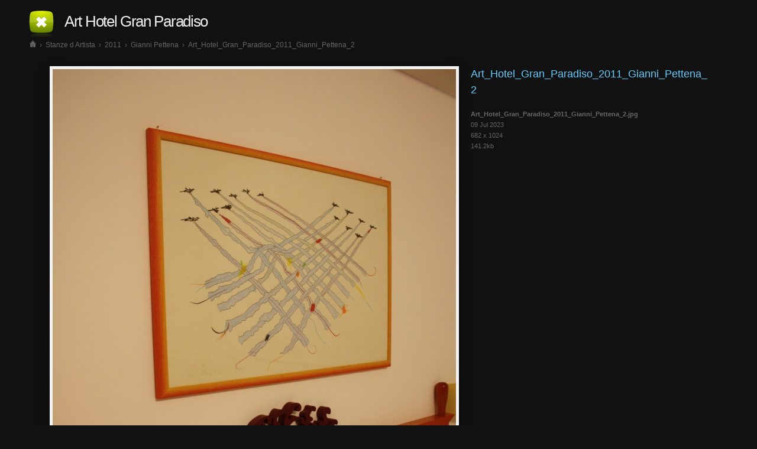

--- FILE ---
content_type: text/html; charset=utf-8
request_url: http://gallery.arthotelgranparadiso.com/?share=Artist_Rooms/2011/Gianni_Pettena/Art_Hotel_Gran_Paradiso_2011_Gianni_Pettena_2.jpg
body_size: 1152
content:
<!DOCTYPE html PUBLIC "-//W3C//DTD XHTML 1.0 Transitional//EN" "http://www.w3.org/TR/xhtml1/DTD/xhtml1-transitional.dtd">
<html xmlns="http://www.w3.org/1999/xhtml" xml:lang="en">
	<head>
				<meta name="robots" content="noindex,follow" />
		<meta http-equiv="Content-Type" content="text/html; charset=utf-8" />

		<title>Art_Hotel_Gran_Paradiso_2011_Gianni_Pettena_2.jpg</title>
		<meta http-equiv="description" content="">


		<meta property="og:title" content="Art_Hotel_Gran_Paradiso_2011_Gianni_Pettena_2.jpg" />
		<meta property="og:description" content="" />
		<meta property="og:type" content="website" />
		<meta property="og:url" content="http://gallery.arthotelgranparadiso.com/imagevue.php?share=/Artist_Rooms/2011/Gianni_Pettena/Art_Hotel_Gran_Paradiso_2011_Gianni_Pettena_2.jpg" />
		<meta property="og:image" content="http://gallery.arthotelgranparadiso.com/content/Artist_Rooms/2011/Gianni_Pettena/Art_Hotel_Gran_Paradiso_2011_Gianni_Pettena_2.jpg" />
		<script type="00196c67f1409992270ca03f-text/javascript">
			window.location.href="http://gallery.arthotelgranparadiso.com/#/Artist_Rooms/2011/Gianni_Pettena/Art_Hotel_Gran_Paradiso_2011_Gianni_Pettena_2.jpg";
		</script>

		<link href="iv-includes/assets/css/imagevue.flash.css" rel="stylesheet" type="text/css" />
		
	</head>
	<body>
		<div id="na">

			<div id="top">

				<div id="text">
					<h1><a href="http://gallery.arthotelgranparadiso.com/#/Artist_Rooms/2011/Gianni_Pettena/Art_Hotel_Gran_Paradiso_2011_Gianni_Pettena_2.jpg">Art_Hotel_Gran_Paradiso_2011_Gianni_Pettena_2.jpg</a></h1><p></p>
				</div>

			</div>

							<div id="preview">
					<img src="http://gallery.arthotelgranparadiso.com/content/Artist_Rooms/2011/Gianni_Pettena/Art_Hotel_Gran_Paradiso_2011_Gianni_Pettena_2.jpg" alt="Art_Hotel_Gran_Paradiso_2011_Gianni_Pettena_2.jpg" />
				</div>
			
		</div>
		<div id="footer">
			Powered by <a href="http://imagevuex.com"><strong>Imagevue<span>X</span></strong><span> - Photo Gallery Website and Mobile Portfolio for Photographers</span></a>

		</div>

	<script src="/cdn-cgi/scripts/7d0fa10a/cloudflare-static/rocket-loader.min.js" data-cf-settings="00196c67f1409992270ca03f-|49" defer></script><script defer src="https://static.cloudflareinsights.com/beacon.min.js/vcd15cbe7772f49c399c6a5babf22c1241717689176015" integrity="sha512-ZpsOmlRQV6y907TI0dKBHq9Md29nnaEIPlkf84rnaERnq6zvWvPUqr2ft8M1aS28oN72PdrCzSjY4U6VaAw1EQ==" data-cf-beacon='{"version":"2024.11.0","token":"3ddfc69315194aab86bfaffe8bb3085d","r":1,"server_timing":{"name":{"cfCacheStatus":true,"cfEdge":true,"cfExtPri":true,"cfL4":true,"cfOrigin":true,"cfSpeedBrain":true},"location_startswith":null}}' crossorigin="anonymous"></script>
</body>
</html>

--- FILE ---
content_type: text/html; charset=utf-8
request_url: http://gallery.arthotelgranparadiso.com/
body_size: 2515
content:
<!DOCTYPE HTML>
<head>
	<meta charset="UTF-8">
	<meta name="keywords" content="art, art hotel, artist,room, gallery, gran paradiso" />
	<meta name="description" content="Art Hotel Gran Paradiso Photo Gallery" />
		<title>Art Hotel Gran Paradiso</title>
	<link rel="icon" type="image/png" href="favicon.png" />
<!-- 	<meta name="msapplication-TileColor" content="#D83434"> -->
	<meta name="msapplication-TileImage" content="iv-includes/images/apple-touch-icon.png" />

	<meta property="og:title" content="Art Hotel Gran Paradiso" />
	<meta property="og:type" content="website" />
	<meta property="og:image" content="http://gallery.arthotelgranparadiso.com/content/Artist_Rooms/2016/411 - Oreste Zevola/tn_Oreste Zevola camera 411 a.jpg?1561198400" />
	<meta property="og:url" content="http://gallery.arthotelgranparadiso.com/" />
	<meta property="og:description" content="Art Hotel Gran Paradiso Photo Gallery" />

		<link href="iv-includes/assets/css/imagevue.flash.css" rel="stylesheet" type="text/css" />
	<link href="iv-includes/assets/colorbox/colorbox.css" rel="stylesheet" type="text/css" />
        <link href="iv-includes/assets/css/qadisha.css" rel="stylesheet" type="text/css" />
		<script type="4cc612e19a00682b484f4038-text/javascript" src="iv-includes/assets/js/swfobject.js"></script>
	<script type="4cc612e19a00682b484f4038-text/javascript" src="iv-includes/assets/js/swfaddress.js"></script>
	<script type="4cc612e19a00682b484f4038-text/javascript" src="iv-includes/assets/js/swfmacmousewheel.js"></script>
	<script type="4cc612e19a00682b484f4038-text/javascript" src="iv-includes/assets/js/jquery.min.js"></script>
	<script type="4cc612e19a00682b484f4038-text/javascript" src="iv-includes/assets/js/jquery.c.js"></script>
	<script type="4cc612e19a00682b484f4038-text/javascript" src="iv-includes/assets/js/functions.js"></script>
	<script type="4cc612e19a00682b484f4038-text/javascript" src="iv-includes/assets/colorbox/jquery.colorbox-min.js"></script>
        
			<script type="4cc612e19a00682b484f4038-text/javascript">
		// <![CDATA[
			$(window).load(function () {
				$.getScript('http://s7.addthis.com/js/250/addthis_widget.js#pubid=imagevue&domready=1', function () {
					addthis.init();
					top.showAddThis = function(url, title, color, back_color, cobrand) {
						window.addthis_share = {
							templates: {twitter: '{{title}} - {{url}}'}
						}
						window.addthis_config = {
							ui_header_color: color,
							ui_header_background: back_color,
							ui_cobrand: cobrand,
							services_exclude: 'print',
							ui_use_css: false,
							data_track_clickback: true
						};
						addthis_open(document.body, "more", url, title);
					}
				});
			});
		// ]]>
		</script>
		<style type="text/css">
		body { 	background-color: #FFFFFF; }
	</style>
		<script type="4cc612e19a00682b484f4038-text/javascript">
	// <![CDATA[
		$(window).load(function () {
			$("#na").css("margin-top", 0);
		});
	// ]]>
	</script>

			<script type="4cc612e19a00682b484f4038-text/javascript">

		  var _gaq = _gaq || [];
		  _gaq.push(['_setAccount', 'UA-4434542-1']);
		  _gaq.push(['_trackPageview']);

		  (function() {
		    var ga = document.createElement('script'); ga.type = 'text/javascript'; ga.async = true;
		    ga.src = ('https:' == document.location.protocol ? 'https://ssl' : 'http://www') + '.google-analytics.com/ga.js';
		    var s = document.getElementsByTagName('script')[0]; s.parentNode.insertBefore(ga, s);
		  })();

		</script>
	
</head>
<body class=""> 
    <div class="bookinghgp">
  
    </div>                    
    </div>
		<div id="imagevue">
		<div id="na">
			<div id="hud">
				<script type="4cc612e19a00682b484f4038-text/javascript">document.getElementById("na").style.marginTop = document.getElementById("imagevue").offsetHeight+"px";</script>
				<div id="top">
																		<img src="content/Artist_Rooms/2016/411 - Oreste Zevola/tn_Oreste Zevola camera 411 a.jpg?1561198400" alt="411 - ORESTE ZEVOLA"/>
																<div id="text">
						<h1><a href="/">Art Hotel Gran Paradiso</a></h1>
						<p>Art Hotel Gran Paradiso Photo Gallery</p>
						<p>
							<a href="?p=html">HTML Gallery</a> &rsaquo;<br/>
							<a href="?p=sitemap">HTML Sitemap</a> &rsaquo;</p>
							<a href="?p=sitemap.xml">Sitemap.xml</a> &rsaquo;</p>
											</div>
				</div>
				<div id="bottom">
					Gallery Software by ImagevueX:<br/>
					<a class="iv-ext" target="_blank" href="http://imagevuex.com">Photo Gallery Website and Mobile Portfolio for Photographers</a> &rsaquo;
				</div>
			</div>
		</div>
	</div>

	<div id="counters">
			</div>

	<script type="4cc612e19a00682b484f4038-text/javascript">
		//<![CDATA[
		var params = {
			allowScriptAccess: 'always',
			allowFullScreen: true,
			bgcolor: '#FFFFFF',
			wmode: 'opaque'
		};
			var flashVars = {
				foreground_color: '666666',
				background_color: 'FFFFFF'
			};
			flashVars.language = 'italian';
			var attributes = {
				id: 'imagevue',
				name: 'imagevue'
			}

			swfobject.addDomLoadEvent(function () {
				var playerVersion = swfobject.getFlashPlayerVersion();
				if (playerVersion.major < 9) {
					address = SWFAddress.getPath();
					htmlstartpath = "/Immagini Intro/";
					if (address=='/' && htmlstartpath!='//') address = htmlstartpath;
					location.href = '?' + address;
				}
			});

			if (0) { $('#na').text('Sorry, HTML gallery is disabled, you will need Flash player installed to view this gallery.'); }
			else { swfobject.embedSWF("iv-includes/imagevue2.swf", "imagevue", "100%", "100%", "8.0.0", "iv-includes/expressInstall.swf", flashVars, params, attributes); }

			if (swfmacmousewheel && navigator.appName != 'Microsoft Internet Explorer')
			    swfmacmousewheel.registerObject(attributes.id);
		// ]]>
	</script>
<script src="/cdn-cgi/scripts/7d0fa10a/cloudflare-static/rocket-loader.min.js" data-cf-settings="4cc612e19a00682b484f4038-|49" defer></script><script defer src="https://static.cloudflareinsights.com/beacon.min.js/vcd15cbe7772f49c399c6a5babf22c1241717689176015" integrity="sha512-ZpsOmlRQV6y907TI0dKBHq9Md29nnaEIPlkf84rnaERnq6zvWvPUqr2ft8M1aS28oN72PdrCzSjY4U6VaAw1EQ==" data-cf-beacon='{"version":"2024.11.0","token":"3ddfc69315194aab86bfaffe8bb3085d","r":1,"server_timing":{"name":{"cfCacheStatus":true,"cfEdge":true,"cfExtPri":true,"cfL4":true,"cfOrigin":true,"cfSpeedBrain":true},"location_startswith":null}}' crossorigin="anonymous"></script>
</body>
</html>


--- FILE ---
content_type: text/html; charset=utf-8
request_url: http://gallery.arthotelgranparadiso.com/?/Artist_Rooms/2011/Gianni_Pettena/Art_Hotel_Gran_Paradiso_2011_Gianni_Pettena_2.jpg
body_size: 14237
content:
<!DOCTYPE html PUBLIC "-//W3C//DTD XHTML 1.0 Transitional//EN" "http://www.w3.org/TR/xhtml1/DTD/xhtml1-transitional.dtd">
<html xmlns="http://www.w3.org/1999/xhtml" xml:lang="en">
<head>
		<meta content="minimum-scale=0.5, width=device-width, maximum-scale=1, user-scalable=yes" name="viewport" />
		<link href="iv-includes/images/imagevueTouch.png" rel="apple-touch-icon" />
		<meta name="apple-mobile-web-app-capable" content="yes" />
		<meta name="apple-touch-fullscreen" content="yes" />
		<meta name="apple-mobile-web-app-status-bar-style" content="black" />
		<link rel="canonical" href="/#/Artist_Rooms/2011/Gianni_Pettena/Art_Hotel_Gran_Paradiso_2011_Gianni_Pettena_2.jpg/" />
		<meta http-equiv="Content-Type" content="text/html; charset=utf-8" />
		<meta name="keywords" content="art, art hotel, artist,room, gallery, gran paradiso" />
		<meta name="description" content="Art Hotel Gran Paradiso Photo Gallery" />
		<title>Art_Hotel_Gran_Paradiso_2011_Gianni_Pettena_2 ‹ Art Hotel Gran Paradiso</title>
		<link rel="icon" type="image/png" href="favicon.png" />
		<link href="iv-includes/assets/dtree/css/dtree.css" rel="stylesheet" type="text/css" />
		<link rel="stylesheet" href="iv-includes/assets/mediaelement/mediaelementplayer.min.css" />
				<link href="iv-includes/assets/css/imagevue.html.css" rel="stylesheet" type="text/css" />
		
		<script type="83477da927edf07c0e43cae2-text/javascript" src="iv-includes/assets/dtree/js/dtree.js"></script>
		<script type="83477da927edf07c0e43cae2-text/javascript" src="iv-includes/assets/js/swfobject.js"></script>
		<script type="83477da927edf07c0e43cae2-text/javascript" src="iv-includes/assets/js/jquery.min.js"></script>
		<script type="83477da927edf07c0e43cae2-text/javascript" src="iv-includes/assets/js/jquery.c.js"></script>
		<script type="83477da927edf07c0e43cae2-text/javascript" src="iv-includes/assets/mediaelement/mediaelement-and-player.min.js"></script>

		<script type="83477da927edf07c0e43cae2-text/javascript" src="iv-includes/assets/colorbox/jquery.colorbox-min.js"></script>
		<link rel="stylesheet" href="iv-includes/assets/colorbox/colorbox.css" type="text/css" media="screen" />

		<script type="83477da927edf07c0e43cae2-text/javascript" src="iv-includes/assets/js/functions.js"></script>

					<script type="83477da927edf07c0e43cae2-text/javascript">
			// <![CDATA[
				$(window).load(function () {
					$.getScript('http://s7.addthis.com/js/250/addthis_widget.js#pubid=imagevue&domready=1', function () {
						window.addthis_config = {
								data_track_clickback: true
							};
						addthis.init();
					});
				});
			// ]]>
			</script>
						
					<script type="83477da927edf07c0e43cae2-text/javascript">

			  var _gaq = _gaq || [];
			  _gaq.push(['_setAccount', 'UA-4434542-1']);
			  _gaq.push(['_trackPageview']);

			  (function() {
			    var ga = document.createElement('script'); ga.type = 'text/javascript'; ga.async = true;
			    ga.src = ('https:' == document.location.protocol ? 'https://ssl' : 'http://www') + '.google-analytics.com/ga.js';
			    var s = document.getElementsByTagName('script')[0]; s.parentNode.insertBefore(ga, s);
			  })();

			</script>
		
					<script type="83477da927edf07c0e43cae2-text/javascript" src="iv-includes/assets/js/flash_detect_min.js"></script>
			<script type="83477da927edf07c0e43cae2-text/javascript"> 
	      if(window.location.href.indexOf("/?") && FlashDetect.installed)
						location.href=window.location.href.replace( '/?', '/#' );
			</script>	
		
	</head>

	<body class="" >

	<div id="body"	class="innerimage">

				<div id="page">


			<div id="pageHeader">
				<div id="tree" onmouseover="if (!window.__cfRLUnblockHandlers) return false; $('#hidden').show();" onmouseout="if (!window.__cfRLUnblockHandlers) return false; $('#hidden').hide();" data-cf-modified-83477da927edf07c0e43cae2-="">
					<div class="holder">
						<a href="?/" id="logo"></a>
					</div>
					<div class="hidden" style="display: none;" id="hidden">
						<div id="hiddenmenu">
	<script type="83477da927edf07c0e43cae2-text/javascript">
	//<![CDATA[
		dtree = new dTree('dtree');
		dtree.icon = {
			root: 'iv-includes/assets/dtree/images/root.gif',
			folder: 'iv-includes/assets/dtree/images/folder.gif',
			folderOpen: 'iv-includes/assets/dtree/images/folderOpen.gif',
			node: 'iv-includes/assets/dtree/images/node.gif',
			empty: 'iv-includes/assets/dtree/images/empty.gif',
			line: 'iv-includes/assets/dtree/images/line.gif',
			join: 'iv-includes/assets/dtree/images/join.gif',
			joinBottom: 'iv-includes/assets/dtree/images/joinBottom.gif',
			plus: 'iv-includes/assets/dtree/images/plus.gif',
			plusBottom: 'iv-includes/assets/dtree/images/plusBottom.gif',
			minus: 'iv-includes/assets/dtree/images/minus.gif',
			minusBottom: 'iv-includes/assets/dtree/images/minusBottom.gif',
			nlPlus: 'iv-includes/assets/dtree/images/nolinesPlus.gif',
			nlMinus: 'iv-includes/assets/dtree/images/nolinesMinus.gif'
		};
		dtree.config.inOrder = true;
																dtree.add(0,-1,"<span class='text'><span class='title'>Home<\/span><\/span>","?","","","iv-includes/assets/dtree/images/folder.gif","iv-includes/assets/dtree/images/folderOpen.gif");
														dtree.add(1,0,"<span class='text'><span class='title'>Stanze d Artista<\/span><\/span>","?Artist_Rooms/","Artist's Rooms.","","iv-includes/assets/dtree/images/folder.gif","iv-includes/assets/dtree/images/folderOpen.gif");
														dtree.add(2,1,"<span class='text'><span class='title'>2016<\/span><\/span>","?Artist_Rooms/2016/","","","iv-includes/assets/dtree/images/folder.gif","iv-includes/assets/dtree/images/folderOpen.gif");
														dtree.add(3,2,"<span class='text'><span class='title'>411 - Oreste Zevola<\/span> <span class='number'>[4]<\/span><\/span>","?Artist_Rooms/2016/411+-+Oreste+Zevola/","","","iv-includes/assets/dtree/images/folder.gif","iv-includes/assets/dtree/images/folderOpen.gif");
														dtree.add(4,2,"<span class='text'><span class='title'>404 - Pina Della Rossa<\/span> <span class='number'>[3]<\/span><\/span>","?Artist_Rooms/2016/404+-+Pina+Della+Rossa/","","","iv-includes/assets/dtree/images/folder.gif","iv-includes/assets/dtree/images/folderOpen.gif");
														dtree.add(5,2,"<span class='text'><span class='title'>210 - Amedeo Sanzone<\/span> <span class='number'>[2]<\/span><\/span>","?Artist_Rooms/2016/210+-+Amedeo+Sanzone/","","","iv-includes/assets/dtree/images/folder.gif","iv-includes/assets/dtree/images/folderOpen.gif");
														dtree.add(6,2,"<span class='text'><span class='title'>226 - Fabio Donato<\/span> <span class='number'>[2]<\/span><\/span>","?Artist_Rooms/2016/226+-+Fabio+Donato/","","","iv-includes/assets/dtree/images/folder.gif","iv-includes/assets/dtree/images/folderOpen.gif");
														dtree.add(7,2,"<span class='text'><span class='title'>412 - Geppy Pisanelli<\/span> <span class='number'>[1]<\/span><\/span>","?Artist_Rooms/2016/412+-+Geppy+Pisanelli/","","","iv-includes/assets/dtree/images/folder.gif","iv-includes/assets/dtree/images/folderOpen.gif");
														dtree.add(8,2,"<span class='text'><span class='title'>202 - Gino Sabatini Odoradi<\/span> <span class='number'>[2]<\/span><\/span>","?Artist_Rooms/2016/202+-+Gino+Sabatini+Odoradi/","","","iv-includes/assets/dtree/images/folder.gif","iv-includes/assets/dtree/images/folderOpen.gif");
														dtree.add(9,2,"<span class='text'><span class='title'>302 - Lucia Ausilio<\/span> <span class='number'>[3]<\/span><\/span>","?Artist_Rooms/2016/302+-+Lucia+Ausilio/","","","iv-includes/assets/dtree/images/folder.gif","iv-includes/assets/dtree/images/folderOpen.gif");
														dtree.add(10,2,"<span class='text'><span class='title'>315 - Luigi Pagano<\/span> <span class='number'>[4]<\/span><\/span>","?Artist_Rooms/2016/315+-+Luigi+Pagano/","","","iv-includes/assets/dtree/images/folder.gif","iv-includes/assets/dtree/images/folderOpen.gif");
														dtree.add(11,2,"<span class='text'><span class='title'>310 - Luisa Terminiello<\/span> <span class='number'>[3]<\/span><\/span>","?Artist_Rooms/2016/310+-+Luisa+Terminiello/","","","iv-includes/assets/dtree/images/folder.gif","iv-includes/assets/dtree/images/folderOpen.gif");
														dtree.add(12,2,"<span class='text'><span class='title'>204 - Max Coppeta<\/span> <span class='number'>[3]<\/span><\/span>","?Artist_Rooms/2016/204+-+Max+Coppeta/","","","iv-includes/assets/dtree/images/folder.gif","iv-includes/assets/dtree/images/folderOpen.gif");
														dtree.add(13,2,"<span class='text'><span class='title'>123 - Carmine Rezzuti<\/span> <span class='number'>[4]<\/span><\/span>","?Artist_Rooms/2016/123+-+Carmine+Rezzuti/","","","iv-includes/assets/dtree/images/folder.gif","iv-includes/assets/dtree/images/folderOpen.gif");
														dtree.add(14,2,"<span class='text'><span class='title'>416 - Keisuke Miyashita<\/span> <span class='number'>[4]<\/span><\/span>","?Artist_Rooms/2016/416+-+Keisuke+Miyashita/","","","iv-includes/assets/dtree/images/folder.gif","iv-includes/assets/dtree/images/folderOpen.gif");
														dtree.add(15,2,"<span class='text'><span class='title'>324 - Mariko Tamura<\/span> <span class='number'>[3]<\/span><\/span>","?Artist_Rooms/2016/324+-+Mariko+Tamura/","","","iv-includes/assets/dtree/images/folder.gif","iv-includes/assets/dtree/images/folderOpen.gif");
														dtree.add(16,2,"<span class='text'><span class='title'>322 - Saki Onishi<\/span> <span class='number'>[2]<\/span><\/span>","?Artist_Rooms/2016/322+-+Saki+Onishi/","","","iv-includes/assets/dtree/images/folder.gif","iv-includes/assets/dtree/images/folderOpen.gif");
														dtree.add(17,2,"<span class='text'><span class='title'>312 - Syuta Mitomo<\/span> <span class='number'>[6]<\/span><\/span>","?Artist_Rooms/2016/312+-+Syuta+Mitomo/","","","iv-includes/assets/dtree/images/folder.gif","iv-includes/assets/dtree/images/folderOpen.gif");
														dtree.add(18,2,"<span class='text'><span class='title'>228 - YUKI KAMIDE<\/span> <span class='number'>[2]<\/span><\/span>","?Artist_Rooms/2016/228+-+YUKI+KAMIDE/","","","iv-includes/assets/dtree/images/folder.gif","iv-includes/assets/dtree/images/folderOpen.gif");
														dtree.add(19,2,"<span class='text'><span class='title'>214 - Yasunari Nakagomi<\/span> <span class='number'>[3]<\/span><\/span>","?Artist_Rooms/2016/214+-+Yasunari+Nakagomi/","","","iv-includes/assets/dtree/images/folder.gif","iv-includes/assets/dtree/images/folderOpen.gif");
														dtree.add(20,2,"<span class='text'><span class='title'>206 - Daniela Morante<\/span> <span class='number'>[3]<\/span><\/span>","?Artist_Rooms/2016/206+-+Daniela+Morante/","","","iv-includes/assets/dtree/images/folder.gif","iv-includes/assets/dtree/images/folderOpen.gif");
														dtree.add(21,2,"<span class='text'><span class='title'>201 - Naomi Shigeta<\/span> <span class='number'>[2]<\/span><\/span>","?Artist_Rooms/2016/201+-+Naomi+Shigeta/","","","iv-includes/assets/dtree/images/folder.gif","iv-includes/assets/dtree/images/folderOpen.gif");
														dtree.add(22,2,"<span class='text'><span class='title'>129 - Mina di Nardo<\/span> <span class='number'>[6]<\/span><\/span>","?Artist_Rooms/2016/129+-+Mina+di+Nardo/","","","iv-includes/assets/dtree/images/folder.gif","iv-includes/assets/dtree/images/folderOpen.gif");
														dtree.add(23,2,"<span class='text'><span class='title'>102 - Shoko Miki<\/span> <span class='number'>[2]<\/span><\/span>","?Artist_Rooms/2016/102+-+Shoko+Miki/","","","iv-includes/assets/dtree/images/folder.gif","iv-includes/assets/dtree/images/folderOpen.gif");
														dtree.add(24,2,"<span class='text'><span class='title'>125 - Mutaz Elemam<\/span> <span class='number'>[4]<\/span><\/span>","?Artist_Rooms/2016/125+-+Mutaz+Elemam/","","","iv-includes/assets/dtree/images/folder.gif","iv-includes/assets/dtree/images/folderOpen.gif");
														dtree.add(25,2,"<span class='text'><span class='title'>122 - Giovanni Battiniello<\/span> <span class='number'>[2]<\/span><\/span>","?Artist_Rooms/2016/122+-+Giovanni+Battiniello/","","","iv-includes/assets/dtree/images/folder.gif","iv-includes/assets/dtree/images/folderOpen.gif");
														dtree.add(26,2,"<span class='text'><span class='title'>116 - Paolo Consorti<\/span> <span class='number'>[2]<\/span><\/span>","?Artist_Rooms/2016/116+-+Paolo+Consorti/","","","iv-includes/assets/dtree/images/folder.gif","iv-includes/assets/dtree/images/folderOpen.gif");
														dtree.add(27,2,"<span class='text'><span class='title'>115 - Lello Lopez<\/span> <span class='number'>[2]<\/span><\/span>","?Artist_Rooms/2016/115+-+Lello+Lopez/","","","iv-includes/assets/dtree/images/folder.gif","iv-includes/assets/dtree/images/folderOpen.gif");
														dtree.add(28,2,"<span class='text'><span class='title'>107 SEIJI MUKA<\/span> <span class='number'>[3]<\/span><\/span>","?Artist_Rooms/2016/107+-+SEIJI+MUKA/","","","iv-includes/assets/dtree/images/folder.gif","iv-includes/assets/dtree/images/folderOpen.gif");
														dtree.add(29,2,"<span class='text'><span class='title'>108 SHIORI WATANABE<\/span> <span class='number'>[3]<\/span><\/span>","?Artist_Rooms/2016/108+-+SHIORI+WATANABE/","","","iv-includes/assets/dtree/images/folder.gif","iv-includes/assets/dtree/images/folderOpen.gif");
														dtree.add(30,2,"<span class='text'><span class='title'>111 - IHARA KORO<\/span> <span class='number'>[4]<\/span><\/span>","?Artist_Rooms/2016/111+-+IHARA+KORO/","","","iv-includes/assets/dtree/images/folder.gif","iv-includes/assets/dtree/images/folderOpen.gif");
														dtree.add(31,2,"<span class='text'><span class='title'>110 - HIROKO KUBO<\/span> <span class='number'>[5]<\/span><\/span>","?Artist_Rooms/2016/110+-+HIROKO+KUBO/","","","iv-includes/assets/dtree/images/folder.gif","iv-includes/assets/dtree/images/folderOpen.gif");
														dtree.add(32,2,"<span class='text'><span class='title'>104 Charles Worthen<\/span> <span class='number'>[3]<\/span><\/span>","?Artist_Rooms/2016/104+Charles+Worthen/","","","iv-includes/assets/dtree/images/folder.gif","iv-includes/assets/dtree/images/folderOpen.gif");
														dtree.add(33,2,"<span class='text'><span class='title'>109 - ITO TOSHIMITSU<\/span> <span class='number'>[2]<\/span><\/span>","?Artist_Rooms/2016/109+-+ITO+TOSHIMITSU/","","","iv-includes/assets/dtree/images/folder.gif","iv-includes/assets/dtree/images/folderOpen.gif");
														dtree.add(34,2,"<span class='text'><span class='title'>119 - NINO LONGOBARDI<\/span> <span class='number'>[3]<\/span><\/span>","?Artist_Rooms/2016/119+-+NINO+LONGOBARDI/","","","iv-includes/assets/dtree/images/folder.gif","iv-includes/assets/dtree/images/folderOpen.gif");
														dtree.add(35,2,"<span class='text'><span class='title'>121 - ROBERTO PACI D ALO<\/span> <span class='number'>[2]<\/span><\/span>","?Artist_Rooms/2016/121+-+ROBERTO+PACI+D+ALO/","","","iv-includes/assets/dtree/images/folder.gif","iv-includes/assets/dtree/images/folderOpen.gif");
														dtree.add(36,2,"<span class='text'><span class='title'>124 - MAYA PACIFICO<\/span> <span class='number'>[2]<\/span><\/span>","?Artist_Rooms/2016/124+-+MAYA+PACIFICO/","","","iv-includes/assets/dtree/images/folder.gif","iv-includes/assets/dtree/images/folderOpen.gif");
														dtree.add(37,2,"<span class='text'><span class='title'>205 - ANGELO VOLPE<\/span> <span class='number'>[4]<\/span><\/span>","?Artist_Rooms/2016/205+-+ANGELO+VOLPE/","","","iv-includes/assets/dtree/images/folder.gif","iv-includes/assets/dtree/images/folderOpen.gif");
														dtree.add(38,2,"<span class='text'><span class='title'>208 - ANGELA MAIONE<\/span> <span class='number'>[1]<\/span><\/span>","?Artist_Rooms/2016/208+-+ANGELA+MAIONE/","","","iv-includes/assets/dtree/images/folder.gif","iv-includes/assets/dtree/images/folderOpen.gif");
														dtree.add(39,2,"<span class='text'><span class='title'>213 - CARLO D ORTA<\/span> <span class='number'>[3]<\/span><\/span>","?Artist_Rooms/2016/213+-+CARLO+D+ORTA/","","","iv-includes/assets/dtree/images/folder.gif","iv-includes/assets/dtree/images/folderOpen.gif");
														dtree.add(40,2,"<span class='text'><span class='title'>218 - MATELDA BALATRESI<\/span> <span class='number'>[3]<\/span><\/span>","?Artist_Rooms/2016/218+-+MATELDA+BALATRESI/","","","iv-includes/assets/dtree/images/folder.gif","iv-includes/assets/dtree/images/folderOpen.gif");
														dtree.add(41,2,"<span class='text'><span class='title'>222 - EMILIA CASTIONI<\/span> <span class='number'>[7]<\/span><\/span>","?Artist_Rooms/2016/222+-+EMILIA+CASTIONI/","","","iv-includes/assets/dtree/images/folder.gif","iv-includes/assets/dtree/images/folderOpen.gif");
														dtree.add(42,2,"<span class='text'><span class='title'>223 - EKATERINA MAXIMOVA<\/span> <span class='number'>[2]<\/span><\/span>","?Artist_Rooms/2016/223+-+EKATERINA+MAXIMOVA/","","","iv-includes/assets/dtree/images/folder.gif","iv-includes/assets/dtree/images/folderOpen.gif");
														dtree.add(43,2,"<span class='text'><span class='title'>225 - NUNZIO DE MARTINO<\/span> <span class='number'>[3]<\/span><\/span>","?Artist_Rooms/2016/225+-+NUNZIO+DE+MARTINO/","","","iv-includes/assets/dtree/images/folder.gif","iv-includes/assets/dtree/images/folderOpen.gif");
														dtree.add(44,2,"<span class='text'><span class='title'>301 - MARIO PELLEGRINO<\/span> <span class='number'>[2]<\/span><\/span>","?Artist_Rooms/2016/301+-+MARIO+PELLEGRINO/","","","iv-includes/assets/dtree/images/folder.gif","iv-includes/assets/dtree/images/folderOpen.gif");
														dtree.add(45,2,"<span class='text'><span class='title'>306 - ANGELO MARRA<\/span> <span class='number'>[3]<\/span><\/span>","?Artist_Rooms/2016/306+-+ANGELO+MARRA/","","","iv-includes/assets/dtree/images/folder.gif","iv-includes/assets/dtree/images/folderOpen.gif");
														dtree.add(46,2,"<span class='text'><span class='title'>308 - MICHELE ATTIANESE<\/span> <span class='number'>[2]<\/span><\/span>","?Artist_Rooms/2016/308+-+MICHELE+ATTIANESE/","","","iv-includes/assets/dtree/images/folder.gif","iv-includes/assets/dtree/images/folderOpen.gif");
														dtree.add(47,2,"<span class='text'><span class='title'>309 - DINO IZZO<\/span> <span class='number'>[2]<\/span><\/span>","?Artist_Rooms/2016/309+-+DINO+IZZO/","","","iv-includes/assets/dtree/images/folder.gif","iv-includes/assets/dtree/images/folderOpen.gif");
														dtree.add(48,2,"<span class='text'><span class='title'>314 - GIANFRANCO COLTELLA<\/span> <span class='number'>[3]<\/span><\/span>","?Artist_Rooms/2016/314+-+GIANFRANCO+COLTELLA/","","","iv-includes/assets/dtree/images/folder.gif","iv-includes/assets/dtree/images/folderOpen.gif");
														dtree.add(49,2,"<span class='text'><span class='title'>316 - VIRGINIA PANICHI<\/span> <span class='number'>[3]<\/span><\/span>","?Artist_Rooms/2016/316+-+VIRGINIA+PANICHI/","","","iv-includes/assets/dtree/images/folder.gif","iv-includes/assets/dtree/images/folderOpen.gif");
														dtree.add(50,2,"<span class='text'><span class='title'>318 - AINA LLORENTE<\/span> <span class='number'>[3]<\/span><\/span>","?Artist_Rooms/2016/318+-+AINA+LLORENTE/","","","iv-includes/assets/dtree/images/folder.gif","iv-includes/assets/dtree/images/folderOpen.gif");
														dtree.add(51,2,"<span class='text'><span class='title'>319 - VERENA LANDAU<\/span> <span class='number'>[3]<\/span><\/span>","?Artist_Rooms/2016/319+-+VERENA+LANDAU/","","","iv-includes/assets/dtree/images/folder.gif","iv-includes/assets/dtree/images/folderOpen.gif");
														dtree.add(52,2,"<span class='text'><span class='title'>320 - EVA SCHWAB<\/span> <span class='number'>[3]<\/span><\/span>","?Artist_Rooms/2016/320+-+EVA+SCHWAB/","","","iv-includes/assets/dtree/images/folder.gif","iv-includes/assets/dtree/images/folderOpen.gif");
														dtree.add(53,2,"<span class='text'><span class='title'>323 - OVIDIU LEUCE<\/span> <span class='number'>[2]<\/span><\/span>","?Artist_Rooms/2016/323+-+OVIDIU+LEUCE/","","","iv-includes/assets/dtree/images/folder.gif","iv-includes/assets/dtree/images/folderOpen.gif");
														dtree.add(54,2,"<span class='text'><span class='title'>403 - MONICA MEMOLI<\/span> <span class='number'>[2]<\/span><\/span>","?Artist_Rooms/2016/403+-+MONICA+MEMOLI/","","","iv-includes/assets/dtree/images/folder.gif","iv-includes/assets/dtree/images/folderOpen.gif");
														dtree.add(55,2,"<span class='text'><span class='title'>406 - ENZA MONETTI<\/span> <span class='number'>[3]<\/span><\/span>","?Artist_Rooms/2016/406+-+ENZA+MONETTI/","","","iv-includes/assets/dtree/images/folder.gif","iv-includes/assets/dtree/images/folderOpen.gif");
														dtree.add(56,2,"<span class='text'><span class='title'>407 - EMMANUELE STANZIANO<\/span> <span class='number'>[2]<\/span><\/span>","?Artist_Rooms/2016/407+-+EMMANUELE+STANZIANO/","","","iv-includes/assets/dtree/images/folder.gif","iv-includes/assets/dtree/images/folderOpen.gif");
														dtree.add(57,2,"<span class='text'><span class='title'>408 - ANNA MARIA PUGLIESE<\/span> <span class='number'>[4]<\/span><\/span>","?Artist_Rooms/2016/408+-+ANNA+MARIA+PUGLIESE/","","","iv-includes/assets/dtree/images/folder.gif","iv-includes/assets/dtree/images/folderOpen.gif");
														dtree.add(58,2,"<span class='text'><span class='title'>409 - OFFICINA B5<\/span> <span class='number'>[4]<\/span><\/span>","?Artist_Rooms/2016/409+-+OFFICINA+B5/","","","iv-includes/assets/dtree/images/folder.gif","iv-includes/assets/dtree/images/folderOpen.gif");
														dtree.add(59,2,"<span class='text'><span class='title'>401 - UMBERTO T VOCATURO<\/span> <span class='number'>[4]<\/span><\/span>","?Artist_Rooms/2016/401+-+UMBERTO+T+VOCATURO/","","","iv-includes/assets/dtree/images/folder.gif","iv-includes/assets/dtree/images/folderOpen.gif");
														dtree.add(60,1,"<span class='text'><span class='title'>2015<\/span><\/span>","?Artist_Rooms/2015/","","","iv-includes/assets/dtree/images/folder.gif","iv-includes/assets/dtree/images/folderOpen.gif");
														dtree.add(61,60,"<span class='text'><span class='title'>221 - Nunzio Figliolini<\/span> <span class='number'>[4]<\/span><\/span>","?Artist_Rooms/2015/221+-+Nunzio+Figliolini/","","","iv-includes/assets/dtree/images/folder.gif","iv-includes/assets/dtree/images/folderOpen.gif");
														dtree.add(62,60,"<span class='text'><span class='title'>315 - Angelo Marra<\/span> <span class='number'>[4]<\/span><\/span>","?Artist_Rooms/2015/315+-+Angelo+Marra/","","","iv-includes/assets/dtree/images/folder.gif","iv-includes/assets/dtree/images/folderOpen.gif");
														dtree.add(63,60,"<span class='text'><span class='title'>318 - Fabio Peloso<\/span> <span class='number'>[4]<\/span><\/span>","?Artist_Rooms/2015/318+-+Fabio+Peloso/","","","iv-includes/assets/dtree/images/folder.gif","iv-includes/assets/dtree/images/folderOpen.gif");
														dtree.add(64,60,"<span class='text'><span class='title'>124 - Maya Pacifico<\/span> <span class='number'>[4]<\/span><\/span>","?Artist_Rooms/2015/124+-+Maya+Pacifico/","","","iv-includes/assets/dtree/images/folder.gif","iv-includes/assets/dtree/images/folderOpen.gif");
														dtree.add(65,60,"<span class='text'><span class='title'>302 - Pina Della Rossa<\/span> <span class='number'>[4]<\/span><\/span>","?Artist_Rooms/2015/302+-+Pina+Della+Rossa/","","","iv-includes/assets/dtree/images/folder.gif","iv-includes/assets/dtree/images/folderOpen.gif");
														dtree.add(66,60,"<span class='text'><span class='title'>215 - Antonio De Filippis<\/span> <span class='number'>[2]<\/span><\/span>","?Artist_Rooms/2015/215+-+Antonio+De+Filippis/","","","iv-includes/assets/dtree/images/folder.gif","iv-includes/assets/dtree/images/folderOpen.gif");
														dtree.add(67,60,"<span class='text'><span class='title'>102 - Angiolino Armentano<\/span> <span class='number'>[3]<\/span><\/span>","?Artist_Rooms/2015/102+-+Angiolino+Armentano/","","","iv-includes/assets/dtree/images/folder.gif","iv-includes/assets/dtree/images/folderOpen.gif");
														dtree.add(68,60,"<span class='text'><span class='title'>407 - Rocco Dubbini<\/span> <span class='number'>[2]<\/span><\/span>","?Artist_Rooms/2015/407+-+Rocco+Dubbini/","","","iv-includes/assets/dtree/images/folder.gif","iv-includes/assets/dtree/images/folderOpen.gif");
														dtree.add(69,60,"<span class='text'><span class='title'>309 - Dino Izzo<\/span> <span class='number'>[3]<\/span><\/span>","?Artist_Rooms/2015/309+-+Dino+Izzo/","","","iv-includes/assets/dtree/images/folder.gif","iv-includes/assets/dtree/images/folderOpen.gif");
														dtree.add(70,60,"<span class='text'><span class='title'>601 - Loren Ellis<\/span> <span class='number'>[3]<\/span><\/span>","?Artist_Rooms/2015/601+-+Loren+Ellis/","","","iv-includes/assets/dtree/images/folder.gif","iv-includes/assets/dtree/images/folderOpen.gif");
														dtree.add(71,60,"<span class='text'><span class='title'>316 - Lello Lopez<\/span> <span class='number'>[4]<\/span><\/span>","?Artist_Rooms/2015/316+-+Lello+Lopez/","","","iv-includes/assets/dtree/images/folder.gif","iv-includes/assets/dtree/images/folderOpen.gif");
														dtree.add(72,60,"<span class='text'><span class='title'>202 -Leslie Jean Bart<\/span> <span class='number'>[1]<\/span><\/span>","?Artist_Rooms/2015/202+-Leslie+Jean+Bart/","","","iv-includes/assets/dtree/images/folder.gif","iv-includes/assets/dtree/images/folderOpen.gif");
														dtree.add(73,60,"<span class='text'><span class='title'>225 - Andrea Bergart<\/span> <span class='number'>[2]<\/span><\/span>","?Artist_Rooms/2015/225+-+Andrea+Bergart/","","","iv-includes/assets/dtree/images/folder.gif","iv-includes/assets/dtree/images/folderOpen.gif");
														dtree.add(74,60,"<span class='text'><span class='title'>219 - Marcy Paini<\/span> <span class='number'>[6]<\/span><\/span>","?Artist_Rooms/2015/219+-+Marcy+Paini/","","","iv-includes/assets/dtree/images/folder.gif","iv-includes/assets/dtree/images/folderOpen.gif");
														dtree.add(75,60,"<span class='text'><span class='title'>226 - Leslie Marcus<\/span> <span class='number'>[7]<\/span><\/span>","?Artist_Rooms/2015/226+-+Leslie+Marcus/","","","iv-includes/assets/dtree/images/folder.gif","iv-includes/assets/dtree/images/folderOpen.gif");
														dtree.add(76,60,"<span class='text'><span class='title'>416 - Yael Duval<\/span> <span class='number'>[2]<\/span><\/span>","?Artist_Rooms/2015/416+-+Yael+Duval/","","","iv-includes/assets/dtree/images/folder.gif","iv-includes/assets/dtree/images/folderOpen.gif");
														dtree.add(77,60,"<span class='text'><span class='title'>413 - Veronica Vierin<\/span> <span class='number'>[2]<\/span><\/span>","?Artist_Rooms/2015/413+-+Veronica+Vierin/","","","iv-includes/assets/dtree/images/folder.gif","iv-includes/assets/dtree/images/folderOpen.gif");
														dtree.add(78,60,"<span class='text'><span class='title'>412 - Andrey Abramov<\/span> <span class='number'>[2]<\/span><\/span>","?Artist_Rooms/2015/412+-+Andrey+Abramov/","","","iv-includes/assets/dtree/images/folder.gif","iv-includes/assets/dtree/images/folderOpen.gif");
														dtree.add(79,60,"<span class='text'><span class='title'>410 - Ecaterina Maximova<\/span> <span class='number'>[2]<\/span><\/span>","?Artist_Rooms/2015/410+-+Ecaterina+Maximova/","","","iv-includes/assets/dtree/images/folder.gif","iv-includes/assets/dtree/images/folderOpen.gif");
														dtree.add(80,60,"<span class='text'><span class='title'>205 - Dario Ballantini<\/span> <span class='number'>[1]<\/span><\/span>","?Artist_Rooms/2015/205+-+Dario+Ballantini/","","","iv-includes/assets/dtree/images/folder.gif","iv-includes/assets/dtree/images/folderOpen.gif");
														dtree.add(81,60,"<span class='text'><span class='title'>119 - Vineta Kaulaca<\/span> <span class='number'>[1]<\/span><\/span>","?Artist_Rooms/2015/119+-+Vineta+Kaulaca/","","","iv-includes/assets/dtree/images/folder.gif","iv-includes/assets/dtree/images/folderOpen.gif");
														dtree.add(82,60,"<span class='text'><span class='title'>406 - Enza Monetti<\/span> <span class='number'>[5]<\/span><\/span>","?Artist_Rooms/2015/406+-+Enza+Monetti/","","","iv-includes/assets/dtree/images/folder.gif","iv-includes/assets/dtree/images/folderOpen.gif");
														dtree.add(83,60,"<span class='text'><span class='title'>107 - Michele Atianese<\/span> <span class='number'>[3]<\/span><\/span>","?Artist_Rooms/2015/107+-+Michele+Atianese/","","","iv-includes/assets/dtree/images/folder.gif","iv-includes/assets/dtree/images/folderOpen.gif");
														dtree.add(84,60,"<span class='text'><span class='title'>404 - Domenico Borrelli<\/span> <span class='number'>[2]<\/span><\/span>","?Artist_Rooms/2015/404+-+Domenico+Borrelli/","","","iv-includes/assets/dtree/images/folder.gif","iv-includes/assets/dtree/images/folderOpen.gif");
														dtree.add(85,60,"<span class='text'><span class='title'>125 - Giacomo Montanaro<\/span> <span class='number'>[2]<\/span><\/span>","?Artist_Rooms/2015/125+-+Giacomo+Montanaro/","","","iv-includes/assets/dtree/images/folder.gif","iv-includes/assets/dtree/images/folderOpen.gif");
														dtree.add(86,60,"<span class='text'><span class='title'>122 - Paola Risoli<\/span> <span class='number'>[2]<\/span><\/span>","?Artist_Rooms/2015/122+-+Paola+Risoli/","","","iv-includes/assets/dtree/images/folder.gif","iv-includes/assets/dtree/images/folderOpen.gif");
														dtree.add(87,60,"<span class='text'><span class='title'>116 - Valeria Fondi<\/span> <span class='number'>[2]<\/span><\/span>","?Artist_Rooms/2015/116+-+Valeria+Fondi/","","","iv-includes/assets/dtree/images/folder.gif","iv-includes/assets/dtree/images/folderOpen.gif");
														dtree.add(88,60,"<span class='text'><span class='title'>210 - Seb Patane<\/span> <span class='number'>[1]<\/span><\/span>","?Artist_Rooms/2015/210+-+Seb+Patane/","","","iv-includes/assets/dtree/images/folder.gif","iv-includes/assets/dtree/images/folderOpen.gif");
														dtree.add(89,60,"<span class='text'><span class='title'>604 - Stephanie Costello - Courtesy Pierogi Gallery NY<\/span> <span class='number'>[2]<\/span><\/span>","?Artist_Rooms/2015/604+-+Stephanie+Costello+-+Courtesy+Pierogi+Gallery+NY/","","","iv-includes/assets/dtree/images/folder.gif","iv-includes/assets/dtree/images/folderOpen.gif");
														dtree.add(90,60,"<span class='text'><span class='title'>418 - Itty-Neuhaus - Courtesy Pierogi Gallery NY<\/span> <span class='number'>[2]<\/span><\/span>","?Artist_Rooms/2015/418+-+Itty-Neuhaus+-+Courtesy+Pierogi+Gallery+NY/","","","iv-includes/assets/dtree/images/folder.gif","iv-includes/assets/dtree/images/folderOpen.gif");
														dtree.add(91,60,"<span class='text'><span class='title'>112 - Janice-Caswell - Courtesy Pierogi Gallery NY<\/span> <span class='number'>[4]<\/span><\/span>","?Artist_Rooms/2015/112+-+Janice-Caswell+-+Courtesy+Pierogi+Gallery+NY/","","","iv-includes/assets/dtree/images/folder.gif","iv-includes/assets/dtree/images/folderOpen.gif");
														dtree.add(92,60,"<span class='text'><span class='title'>321 - David-Scher - Courtesy Pierogi Gallery NY<\/span> <span class='number'>[3]<\/span><\/span>","?Artist_Rooms/2015/321+-+David-Scher+-+Courtesy+Pierogi+Gallery+NY/","","","iv-includes/assets/dtree/images/folder.gif","iv-includes/assets/dtree/images/folderOpen.gif");
														dtree.add(93,60,"<span class='text'><span class='title'>602 - Abby-Goldstein - Courtesy Pierogi Gallery NY<\/span> <span class='number'>[2]<\/span><\/span>","?Artist_Rooms/2015/602+-+Abby-Goldstein+-+Courtesy+Pierogi+Gallery+NY/","","","iv-includes/assets/dtree/images/folder.gif","iv-includes/assets/dtree/images/folderOpen.gif");
														dtree.add(94,60,"<span class='text'><span class='title'>109 - Cynthia Rojas - Courtesy Pierogi Gallery NY<\/span> <span class='number'>[2]<\/span><\/span>","?Artist_Rooms/2015/109+-+Cynthia+Rojas+-+Courtesy+Pierogi+Gallery+NY/","","","iv-includes/assets/dtree/images/folder.gif","iv-includes/assets/dtree/images/folderOpen.gif");
														dtree.add(95,60,"<span class='text'><span class='title'>323 - Alex Yudzon - Courtesy Pierogi Gallery NY<\/span> <span class='number'>[2]<\/span><\/span>","?Artist_Rooms/2015/323+-+Alex+Yudzon+-+Courtesy+Pierogi+Gallery+NY/","","","iv-includes/assets/dtree/images/folder.gif","iv-includes/assets/dtree/images/folderOpen.gif");
														dtree.add(96,60,"<span class='text'><span class='title'>603 - Olive Ayhens - Courtesy Pierogi Gallery NY<\/span> <span class='number'>[2]<\/span><\/span>","?Artist_Rooms/2015/603+-+Olive+Ayhens+-+Courtesy+Pierogi+Gallery+NY/","","","iv-includes/assets/dtree/images/folder.gif","iv-includes/assets/dtree/images/folderOpen.gif");
														dtree.add(97,60,"<span class='text'><span class='title'>305 - Kim Carlino - Courtesy Pierogi Gallery NY<\/span> <span class='number'>[2]<\/span><\/span>","?Artist_Rooms/2015/305+-+Kim+Carlino+-+Courtesy+Pierogi+Gallery+NY/","","","iv-includes/assets/dtree/images/folder.gif","iv-includes/assets/dtree/images/folderOpen.gif");
														dtree.add(98,60,"<span class='text'><span class='title'>415 - Alyssa Taylor Wendt - Courtesy Pierogi Gallery NY<\/span> <span class='number'>[2]<\/span><\/span>","?Artist_Rooms/2015/415+-+Alyssa+Taylor+Wendt+-+Courtesy+Pierogi+Gallery+NY/","","","iv-includes/assets/dtree/images/folder.gif","iv-includes/assets/dtree/images/folderOpen.gif");
														dtree.add(99,60,"<span class='text'><span class='title'>228 - Lily Prince - Courtesy Pierogi Gallery NY<\/span> <span class='number'>[2]<\/span><\/span>","?Artist_Rooms/2015/228+-+Lily+Prince+-+Courtesy+Pierogi+Gallery+NY/","","","iv-includes/assets/dtree/images/folder.gif","iv-includes/assets/dtree/images/folderOpen.gif");
														dtree.add(100,60,"<span class='text'><span class='title'>108 - Katie Merz - Courtesy Pierogi Gallery NY<\/span> <span class='number'>[2]<\/span><\/span>","?Artist_Rooms/2015/108+-+Katie+Merz+-+Courtesy+Pierogi+Gallery+NY/","","","iv-includes/assets/dtree/images/folder.gif","iv-includes/assets/dtree/images/folderOpen.gif");
														dtree.add(101,60,"<span class='text'><span class='title'>111- Emily Stern - Courtesy Pierogi Gallery NY<\/span> <span class='number'>[3]<\/span><\/span>","?Artist_Rooms/2015/111-+Emily+Stern+-+Courtesy+Pierogi+Gallery+NY/","","","iv-includes/assets/dtree/images/folder.gif","iv-includes/assets/dtree/images/folderOpen.gif");
														dtree.add(102,60,"<span class='text'><span class='title'>227 - Peter-Hoffmeister - Courtesy Pierogi Gallery NY<\/span> <span class='number'>[2]<\/span><\/span>","?Artist_Rooms/2015/227+-+Peter-Hoffmeister+-+Courtesy+Pierogi+Gallery+NY/","","","iv-includes/assets/dtree/images/folder.gif","iv-includes/assets/dtree/images/folderOpen.gif");
														dtree.add(103,60,"<span class='text'><span class='title'>224 - Michael Dal Cerro - Courtesy Pierogi Gallery NY<\/span> <span class='number'>[3]<\/span><\/span>","?Artist_Rooms/2015/224+-+Michael+Dal+Cerro+-+Courtesy+Pierogi+Gallery+NY/","","","iv-includes/assets/dtree/images/folder.gif","iv-includes/assets/dtree/images/folderOpen.gif");
														dtree.add(104,60,"<span class='text'><span class='title'>320 - Coke O Neal - Courtesy Pierogi Gallery NY<\/span> <span class='number'>[2]<\/span><\/span>","?Artist_Rooms/2015/320+-+Coke+O+Neal+-+Courtesy+Pierogi+Gallery+NY/","","","iv-includes/assets/dtree/images/folder.gif","iv-includes/assets/dtree/images/folderOpen.gif");
														dtree.add(105,60,"<span class='text'><span class='title'>214 - Nicola Torcoli<\/span> <span class='number'>[3]<\/span><\/span>","?Artist_Rooms/2015/214+-+Nicola+Torcoli/","","","iv-includes/assets/dtree/images/folder.gif","iv-includes/assets/dtree/images/folderOpen.gif");
														dtree.add(106,60,"<span class='text'><span class='title'>113 - Casper Brindle<\/span> <span class='number'>[2]<\/span><\/span>","?Artist_Rooms/2015/113+-+Casper+Brindle/","","","iv-includes/assets/dtree/images/folder.gif","iv-includes/assets/dtree/images/folderOpen.gif");
														dtree.add(107,60,"<span class='text'><span class='title'>322 - David Lloyd<\/span> <span class='number'>[3]<\/span><\/span>","?Artist_Rooms/2015/322+-+David+Lloyd/","","","iv-includes/assets/dtree/images/folder.gif","iv-includes/assets/dtree/images/folderOpen.gif");
														dtree.add(108,60,"<span class='text'><span class='title'>118 - Alex Couwenberg<\/span> <span class='number'>[3]<\/span><\/span>","?Artist_Rooms/2015/118+-+Alex+Couwenberg/","","","iv-includes/assets/dtree/images/folder.gif","iv-includes/assets/dtree/images/folderOpen.gif");
														dtree.add(109,60,"<span class='text'><span class='title'>222 - Ned Evans<\/span> <span class='number'>[3]<\/span><\/span>","?Artist_Rooms/2015/222+-+Ned+Evans/","","","iv-includes/assets/dtree/images/folder.gif","iv-includes/assets/dtree/images/folderOpen.gif");
														dtree.add(110,60,"<span class='text'><span class='title'>304 - Laddie John Dill<\/span> <span class='number'>[3]<\/span><\/span>","?Artist_Rooms/2015/304+-+Laddie+John+Dill/","","","iv-includes/assets/dtree/images/folder.gif","iv-includes/assets/dtree/images/folderOpen.gif");
														dtree.add(111,60,"<span class='text'><span class='title'>324 - Cynthia Greig<\/span> <span class='number'>[2]<\/span><\/span>","?Artist_Rooms/2015/324+-+Cynthia+Greig/","","","iv-includes/assets/dtree/images/folder.gif","iv-includes/assets/dtree/images/folderOpen.gif");
														dtree.add(112,60,"<span class='text'><span class='title'>408 - Ben Brough<\/span> <span class='number'>[2]<\/span><\/span>","?Artist_Rooms/2015/408+-+Ben+Brough/","","","iv-includes/assets/dtree/images/folder.gif","iv-includes/assets/dtree/images/folderOpen.gif");
														dtree.add(113,60,"<span class='text'><span class='title'>301 - Enzo Palumbo<\/span> <span class='number'>[2]<\/span><\/span>","?Artist_Rooms/2015/301+-+Enzo+Palumbo/","","","iv-includes/assets/dtree/images/folder.gif","iv-includes/assets/dtree/images/folderOpen.gif");
														dtree.add(114,60,"<span class='text'><span class='title'>310 - Federico Solmi<\/span> <span class='number'>[2]<\/span><\/span>","?Artist_Rooms/2015/310+-+Federico+Solmi/","","","iv-includes/assets/dtree/images/folder.gif","iv-includes/assets/dtree/images/folderOpen.gif");
														dtree.add(115,1,"<span class='text'><span class='title'>2014<\/span><\/span>","?Artist_Rooms/2014/","Camere allestite nel 2014.  Solo show in  rooms in 2014.","","iv-includes/assets/dtree/images/folder.gif","iv-includes/assets/dtree/images/folderOpen.gif");
														dtree.add(116,115,"<span class='text'><span class='title'>Galleries - Gallerie<\/span><\/span>","?Artist_Rooms/2014/Galleries+-+Gallerie/","","","iv-includes/assets/dtree/images/folder.gif","iv-includes/assets/dtree/images/folderOpen.gif");
														dtree.add(117,116,"<span class='text'><span class='title'>107 - Ned Evans<\/span> <span class='number'>[4]<\/span><\/span>","?Artist_Rooms/2014/Galleries+-+Gallerie/107+-+Ned+Evans/","","","iv-includes/assets/dtree/images/folder.gif","iv-includes/assets/dtree/images/folderOpen.gif");
														dtree.add(118,116,"<span class='text'><span class='title'>204 - Luigi Mainolfi<\/span> <span class='number'>[4]<\/span><\/span>","?Artist_Rooms/2014/Galleries+-+Gallerie/204+-+Luigi+Mainolfi/","","","iv-includes/assets/dtree/images/folder.gif","iv-includes/assets/dtree/images/folderOpen.gif");
														dtree.add(119,116,"<span class='text'><span class='title'>206 - Daniela Morante<\/span> <span class='number'>[4]<\/span><\/span>","?Artist_Rooms/2014/Galleries+-+Gallerie/206+-+Daniela+Morante/","","","iv-includes/assets/dtree/images/folder.gif","iv-includes/assets/dtree/images/folderOpen.gif");
														dtree.add(120,116,"<span class='text'><span class='title'>207 - Giulia Piscitelli<\/span> <span class='number'>[4]<\/span><\/span>","?Artist_Rooms/2014/Galleries+-+Gallerie/207+-+Giulia+Piscitelli/","","","iv-includes/assets/dtree/images/folder.gif","iv-includes/assets/dtree/images/folderOpen.gif");
														dtree.add(121,116,"<span class='text'><span class='title'>222 - Satoshi Hirose<\/span> <span class='number'>[3]<\/span><\/span>","?Artist_Rooms/2014/Galleries+-+Gallerie/222+-+Satoshi+Hirose/","","","iv-includes/assets/dtree/images/folder.gif","iv-includes/assets/dtree/images/folderOpen.gif");
														dtree.add(122,116,"<span class='text'><span class='title'>302 - Francesco Correggia<\/span> <span class='number'>[4]<\/span><\/span>","?Artist_Rooms/2014/Galleries+-+Gallerie/302+-+Francesco+Correggia/","","","iv-includes/assets/dtree/images/folder.gif","iv-includes/assets/dtree/images/folderOpen.gif");
														dtree.add(123,116,"<span class='text'><span class='title'>305 - Gigi Cifali<\/span> <span class='number'>[4]<\/span><\/span>","?Artist_Rooms/2014/Galleries+-+Gallerie/305+-+Gigi+Cifali/","","","iv-includes/assets/dtree/images/folder.gif","iv-includes/assets/dtree/images/folderOpen.gif");
														dtree.add(124,116,"<span class='text'><span class='title'>308 - Amedeo Sanzone<\/span> <span class='number'>[5]<\/span><\/span>","?Artist_Rooms/2014/Galleries+-+Gallerie/308+-+Amedeo+Sanzone/","","","iv-includes/assets/dtree/images/folder.gif","iv-includes/assets/dtree/images/folderOpen.gif");
														dtree.add(125,116,"<span class='text'><span class='title'>309 - Marco Abbamondi <\/span> <span class='number'>[4]<\/span><\/span>","?Artist_Rooms/2014/Galleries+-+Gallerie/309+-+Marco+Abbamondi+/","","","iv-includes/assets/dtree/images/folder.gif","iv-includes/assets/dtree/images/folderOpen.gif");
														dtree.add(126,116,"<span class='text'><span class='title'>310 - Lello Lopez<\/span> <span class='number'>[3]<\/span><\/span>","?Artist_Rooms/2014/Galleries+-+Gallerie/310+-+Lello+Lopez/","","","iv-includes/assets/dtree/images/folder.gif","iv-includes/assets/dtree/images/folderOpen.gif");
														dtree.add(127,116,"<span class='text'><span class='title'>314 - Nanni Valentini<\/span> <span class='number'>[3]<\/span><\/span>","?Artist_Rooms/2014/Galleries+-+Gallerie/314+-+Nanni+Valentini/","","","iv-includes/assets/dtree/images/folder.gif","iv-includes/assets/dtree/images/folderOpen.gif");
														dtree.add(128,116,"<span class='text'><span class='title'>316 - Fabian Marti<\/span> <span class='number'>[3]<\/span><\/span>","?Artist_Rooms/2014/Galleries+-+Gallerie/316+-+Fabian+Marti/","","","iv-includes/assets/dtree/images/folder.gif","iv-includes/assets/dtree/images/folderOpen.gif");
														dtree.add(129,116,"<span class='text'><span class='title'>318 - Maria Lai<\/span> <span class='number'>[4]<\/span><\/span>","?Artist_Rooms/2014/Galleries+-+Gallerie/318+-+Maria+Lai/","","","iv-includes/assets/dtree/images/folder.gif","iv-includes/assets/dtree/images/folderOpen.gif");
														dtree.add(130,116,"<span class='text'><span class='title'>319 - Jacob Hashimoto<\/span> <span class='number'>[3]<\/span><\/span>","?Artist_Rooms/2014/Galleries+-+Gallerie/319+-+Jacob+Hashimoto/","","","iv-includes/assets/dtree/images/folder.gif","iv-includes/assets/dtree/images/folderOpen.gif");
														dtree.add(131,116,"<span class='text'><span class='title'>410 - Piero Chiariello<\/span> <span class='number'>[3]<\/span><\/span>","?Artist_Rooms/2014/Galleries+-+Gallerie/410+-+Piero+Chiariello/","","","iv-includes/assets/dtree/images/folder.gif","iv-includes/assets/dtree/images/folderOpen.gif");
														dtree.add(132,116,"<span class='text'><span class='title'>414 - Sara Rossi<\/span> <span class='number'>[2]<\/span><\/span>","?Artist_Rooms/2014/Galleries+-+Gallerie/414+-+Sara+Rossi/","","","iv-includes/assets/dtree/images/folder.gif","iv-includes/assets/dtree/images/folderOpen.gif");
														dtree.add(133,116,"<span class='text'><span class='title'>415 - Yoella Razili<\/span> <span class='number'>[5]<\/span><\/span>","?Artist_Rooms/2014/Galleries+-+Gallerie/415+-+Yoella+Razili/","","","iv-includes/assets/dtree/images/folder.gif","iv-includes/assets/dtree/images/folderOpen.gif");
														dtree.add(134,116,"<span class='text'><span class='title'>315 - Antonio Serrapica<\/span> <span class='number'>[2]<\/span><\/span>","?Artist_Rooms/2014/Galleries+-+Gallerie/315+-+Antonio+Serrapica/","","","iv-includes/assets/dtree/images/folder.gif","iv-includes/assets/dtree/images/folderOpen.gif");
														dtree.add(135,115,"<span class='text'><span class='title'>Collections - Collezioni<\/span><\/span>","?Artist_Rooms/2014/collections+-+Collezioni/","","","iv-includes/assets/dtree/images/folder.gif","iv-includes/assets/dtree/images/folderOpen.gif");
														dtree.add(136,135,"<span class='text'><span class='title'>102 - Eliseo Mattiacci<\/span> <span class='number'>[2]<\/span><\/span>","?Artist_Rooms/2014/collections+-+Collezioni/102+-+Eliseo+Mattiacci/","","","iv-includes/assets/dtree/images/folder.gif","iv-includes/assets/dtree/images/folderOpen.gif");
														dtree.add(137,135,"<span class='text'><span class='title'>105 - Carla Viparelli<\/span> <span class='number'>[5]<\/span><\/span>","?Artist_Rooms/2014/collections+-+Collezioni/105+-+Carla+Viparelli/","","","iv-includes/assets/dtree/images/folder.gif","iv-includes/assets/dtree/images/folderOpen.gif");
														dtree.add(138,135,"<span class='text'><span class='title'>119 - Ugo Simeone<\/span> <span class='number'>[4]<\/span><\/span>","?Artist_Rooms/2014/collections+-+Collezioni/119+-+Ugo+Simeone/","","","iv-includes/assets/dtree/images/folder.gif","iv-includes/assets/dtree/images/folderOpen.gif");
														dtree.add(139,135,"<span class='text'><span class='title'>120 - Sasa Giusto<\/span> <span class='number'>[6]<\/span><\/span>","?Artist_Rooms/2014/collections+-+Collezioni/120+-+Sasa+Giusto/","","","iv-includes/assets/dtree/images/folder.gif","iv-includes/assets/dtree/images/folderOpen.gif");
														dtree.add(140,135,"<span class='text'><span class='title'>121 - Franco Silvestro<\/span> <span class='number'>[7]<\/span><\/span>","?Artist_Rooms/2014/collections+-+Collezioni/121+-+Franco+Silvestro/","","","iv-includes/assets/dtree/images/folder.gif","iv-includes/assets/dtree/images/folderOpen.gif");
														dtree.add(141,135,"<span class='text'><span class='title'>122 - Danilo Donzelli<\/span> <span class='number'>[5]<\/span><\/span>","?Artist_Rooms/2014/collections+-+Collezioni/122+-+Danilo+Donzelli/","","","iv-includes/assets/dtree/images/folder.gif","iv-includes/assets/dtree/images/folderOpen.gif");
														dtree.add(142,135,"<span class='text'><span class='title'>123 - Andrea Aquilanti<\/span> <span class='number'>[5]<\/span><\/span>","?Artist_Rooms/2014/collections+-+Collezioni/123+-+Andrea+Aquilanti/","","","iv-includes/assets/dtree/images/folder.gif","iv-includes/assets/dtree/images/folderOpen.gif");
														dtree.add(143,135,"<span class='text'><span class='title'>124 - Pierpaolo Lista<\/span> <span class='number'>[5]<\/span><\/span>","?Artist_Rooms/2014/collections+-+Collezioni/124+-+Pierpaolo+Lista/","","","iv-includes/assets/dtree/images/folder.gif","iv-includes/assets/dtree/images/folderOpen.gif");
														dtree.add(144,135,"<span class='text'><span class='title'>203 - Fosco Valentini<\/span> <span class='number'>[5]<\/span><\/span>","?Artist_Rooms/2014/collections+-+Collezioni/203+-+Fosco+Valentini/","","","iv-includes/assets/dtree/images/folder.gif","iv-includes/assets/dtree/images/folderOpen.gif");
														dtree.add(145,135,"<span class='text'><span class='title'>208 - Christian Leperino<\/span> <span class='number'>[7]<\/span><\/span>","?Artist_Rooms/2014/collections+-+Collezioni/208+-+Christian+Leperino/","","","iv-includes/assets/dtree/images/folder.gif","iv-includes/assets/dtree/images/folderOpen.gif");
														dtree.add(146,135,"<span class='text'><span class='title'>211 - Matteo Fraterno<\/span> <span class='number'>[4]<\/span><\/span>","?Artist_Rooms/2014/collections+-+Collezioni/211+-+Matteo+Fraterno/","","","iv-includes/assets/dtree/images/folder.gif","iv-includes/assets/dtree/images/folderOpen.gif");
														dtree.add(147,135,"<span class='text'><span class='title'>213 - Andrea Bove<\/span> <span class='number'>[2]<\/span><\/span>","?Artist_Rooms/2014/collections+-+Collezioni/213+-+Andrea+Bove/","","","iv-includes/assets/dtree/images/folder.gif","iv-includes/assets/dtree/images/folderOpen.gif");
														dtree.add(148,135,"<span class='text'><span class='title'>215 - Mirco Marchelli<\/span> <span class='number'>[5]<\/span><\/span>","?Artist_Rooms/2014/collections+-+Collezioni/215+-+Mirco+Marchelli/","","","iv-includes/assets/dtree/images/folder.gif","iv-includes/assets/dtree/images/folderOpen.gif");
														dtree.add(149,135,"<span class='text'><span class='title'>223 - Peppe Bianco<\/span> <span class='number'>[5]<\/span><\/span>","?Artist_Rooms/2014/collections+-+Collezioni/223+-+Peppe+Bianco/","","","iv-includes/assets/dtree/images/folder.gif","iv-includes/assets/dtree/images/folderOpen.gif");
														dtree.add(150,135,"<span class='text'><span class='title'>221 - Dino Izzo<\/span> <span class='number'>[7]<\/span><\/span>","?Artist_Rooms/2014/collections+-+Collezioni/221+-+Dino+Izzo/","","","iv-includes/assets/dtree/images/folder.gif","iv-includes/assets/dtree/images/folderOpen.gif");
														dtree.add(151,135,"<span class='text'><span class='title'>303 - Imma Indaco<\/span> <span class='number'>[5]<\/span><\/span>","?Artist_Rooms/2014/collections+-+Collezioni/303+-+Imma+Indaco/","","","iv-includes/assets/dtree/images/folder.gif","iv-includes/assets/dtree/images/folderOpen.gif");
														dtree.add(152,135,"<span class='text'><span class='title'>307 - Piero Gatto<\/span> <span class='number'>[6]<\/span><\/span>","?Artist_Rooms/2014/collections+-+Collezioni/307+-+Piero+Gatto/","","","iv-includes/assets/dtree/images/folder.gif","iv-includes/assets/dtree/images/folderOpen.gif");
														dtree.add(153,135,"<span class='text'><span class='title'>320 - Astolfo Maria Cicerano<\/span> <span class='number'>[4]<\/span><\/span>","?Artist_Rooms/2014/collections+-+Collezioni/320+-+Astolfo+Maria+Cicerano/","","","iv-includes/assets/dtree/images/folder.gif","iv-includes/assets/dtree/images/folderOpen.gif");
														dtree.add(154,135,"<span class='text'><span class='title'>402 - Salvatore Manzi<\/span> <span class='number'>[5]<\/span><\/span>","?Artist_Rooms/2014/collections+-+Collezioni/402+-+Salvatore+Manzi/","","","iv-includes/assets/dtree/images/folder.gif","iv-includes/assets/dtree/images/folderOpen.gif");
														dtree.add(155,135,"<span class='text'><span class='title'>404 - Di Prinzio Leonardo<\/span> <span class='number'>[3]<\/span><\/span>","?Artist_Rooms/2014/collections+-+Collezioni/404+-+Di+Prinzio+Leonardo/","","","iv-includes/assets/dtree/images/folder.gif","iv-includes/assets/dtree/images/folderOpen.gif");
														dtree.add(156,135,"<span class='text'><span class='title'>406 - Aniello Barone<\/span> <span class='number'>[3]<\/span><\/span>","?Artist_Rooms/2014/collections+-+Collezioni/406+-+Aniello+Barone/","","","iv-includes/assets/dtree/images/folder.gif","iv-includes/assets/dtree/images/folderOpen.gif");
														dtree.add(157,135,"<span class='text'><span class='title'>408 - Massimo Latte<\/span> <span class='number'>[4]<\/span><\/span>","?Artist_Rooms/2014/collections+-+Collezioni/408+-+Massimo+Latte/","","","iv-includes/assets/dtree/images/folder.gif","iv-includes/assets/dtree/images/folderOpen.gif");
														dtree.add(158,135,"<span class='text'><span class='title'>411 - Luigi Ontani<\/span> <span class='number'>[3]<\/span><\/span>","?Artist_Rooms/2014/collections+-+Collezioni/411+-+Luigi+Ontani/","","","iv-includes/assets/dtree/images/folder.gif","iv-includes/assets/dtree/images/folderOpen.gif");
														dtree.add(159,135,"<span class='text'><span class='title'>412 - Antonello Scotti<\/span> <span class='number'>[3]<\/span><\/span>","?Artist_Rooms/2014/collections+-+Collezioni/412+-+Antonello+Scotti/","","","iv-includes/assets/dtree/images/folder.gif","iv-includes/assets/dtree/images/folderOpen.gif");
														dtree.add(160,1,"<span class='text'><span class='title'>2013<\/span><\/span>","?Artist_Rooms/2013/","Camere allestite nell'anno 2013.  Solo shows in rooms in 2013.","","iv-includes/assets/dtree/images/folder.gif","iv-includes/assets/dtree/images/folderOpen.gif");
														dtree.add(161,160,"<span class='text'><span class='title'>Galleries - Gallerie<\/span><\/span>","?Artist_Rooms/2013/Galleries_Gallerie/","Camere a concorso.  Rooms Participating in the contest.","","iv-includes/assets/dtree/images/folder.gif","iv-includes/assets/dtree/images/folderOpen.gif");
														dtree.add(162,161,"<span class='text'><span class='title'>101 - Moio&amp;Sivelli<\/span> <span class='number'>[8]<\/span><\/span>","?Artist_Rooms/2013/Galleries_Gallerie/101_moio/","Courtesy Dino Morra, Napoli.  http://www.dinomorraartecontemporanea.eu/","","iv-includes/assets/dtree/images/folder.gif","iv-includes/assets/dtree/images/folderOpen.gif");
														dtree.add(163,161,"<span class='text'><span class='title'>102 - Luigi Mainolfi<\/span> <span class='number'>[8]<\/span><\/span>","?Artist_Rooms/2013/Galleries_Gallerie/102_Luigi_Mainolfi/","","","iv-includes/assets/dtree/images/folder.gif","iv-includes/assets/dtree/images/folderOpen.gif");
														dtree.add(164,161,"<span class='text'><span class='title'>104 - Marta Colombo<\/span> <span class='number'>[5]<\/span><\/span>","?Artist_Rooms/2013/Galleries_Gallerie/104_Marta_Colombo/","","","iv-includes/assets/dtree/images/folder.gif","iv-includes/assets/dtree/images/folderOpen.gif");
														dtree.add(165,161,"<span class='text'><span class='title'>107 - Valentina de Mathà<\/span> <span class='number'>[7]<\/span><\/span>","?Artist_Rooms/2013/Galleries_Gallerie/107_Valentina_de_Matha/","","","iv-includes/assets/dtree/images/folder.gif","iv-includes/assets/dtree/images/folderOpen.gif");
														dtree.add(166,161,"<span class='text'><span class='title'>112 - Francesco Carone<\/span> <span class='number'>[7]<\/span><\/span>","?Artist_Rooms/2013/Galleries_Gallerie/112_Francesco_Carone/","","","iv-includes/assets/dtree/images/folder.gif","iv-includes/assets/dtree/images/folderOpen.gif");
														dtree.add(167,161,"<span class='text'><span class='title'>115 - Tomaso de Luca<\/span> <span class='number'>[5]<\/span><\/span>","?Artist_Rooms/2013/Galleries_Gallerie/115_Tomaso_de_Luca/","","","iv-includes/assets/dtree/images/folder.gif","iv-includes/assets/dtree/images/folderOpen.gif");
														dtree.add(168,161,"<span class='text'><span class='title'>116 - Alex Pinna<\/span> <span class='number'>[5]<\/span><\/span>","?Artist_Rooms/2013/Galleries_Gallerie/116_Alex_Pinna/","","","iv-includes/assets/dtree/images/folder.gif","iv-includes/assets/dtree/images/folderOpen.gif");
														dtree.add(169,161,"<span class='text'><span class='title'>118 - Peter Fend<\/span> <span class='number'>[6]<\/span><\/span>","?Artist_Rooms/2013/Galleries_Gallerie/118_Peter_Fend/","","","iv-includes/assets/dtree/images/folder.gif","iv-includes/assets/dtree/images/folderOpen.gif");
														dtree.add(170,161,"<span class='text'><span class='title'>120 - Moataz Nasr<\/span> <span class='number'>[6]<\/span><\/span>","?Artist_Rooms/2013/Galleries_Gallerie/120_Moataz_Nasr/","","","iv-includes/assets/dtree/images/folder.gif","iv-includes/assets/dtree/images/folderOpen.gif");
														dtree.add(171,161,"<span class='text'><span class='title'>123 - Adrian Paci<\/span> <span class='number'>[5]<\/span><\/span>","?Artist_Rooms/2013/Galleries_Gallerie/123_Adrian_Paci/","Courtesy kauffmann repetto, Milano.","","iv-includes/assets/dtree/images/folder.gif","iv-includes/assets/dtree/images/folderOpen.gif");
														dtree.add(172,161,"<span class='text'><span class='title'>125 - Vejvi Torbjörn<\/span> <span class='number'>[10]<\/span><\/span>","?Artist_Rooms/2013/Galleries_Gallerie/125_Vejvi_Torbjorn/","","","iv-includes/assets/dtree/images/folder.gif","iv-includes/assets/dtree/images/folderOpen.gif");
														dtree.add(173,161,"<span class='text'><span class='title'>129 - Juilia Krahn<\/span> <span class='number'>[7]<\/span><\/span>","?Artist_Rooms/2013/Galleries_Gallerie/129_Juilia_Krahn/","","","iv-includes/assets/dtree/images/folder.gif","iv-includes/assets/dtree/images/folderOpen.gif");
														dtree.add(174,161,"<span class='text'><span class='title'>201 - Fumito Urabe<\/span> <span class='number'>[5]<\/span><\/span>","?Artist_Rooms/2013/Galleries_Gallerie/201_Fumito_Urabe/","","","iv-includes/assets/dtree/images/folder.gif","iv-includes/assets/dtree/images/folderOpen.gif");
														dtree.add(175,161,"<span class='text'><span class='title'>202 - Marialuisa Tadei<\/span> <span class='number'>[8]<\/span><\/span>","?Artist_Rooms/2013/Galleries_Gallerie/202_Marialuisa_Tadei/","","","iv-includes/assets/dtree/images/folder.gif","iv-includes/assets/dtree/images/folderOpen.gif");
														dtree.add(176,161,"<span class='text'><span class='title'>203 - Bianca Sforni<\/span> <span class='number'>[3]<\/span><\/span>","?Artist_Rooms/2013/Galleries_Gallerie/203_Bianca_Sforni/","","","iv-includes/assets/dtree/images/folder.gif","iv-includes/assets/dtree/images/folderOpen.gif");
														dtree.add(177,161,"<span class='text'><span class='title'>204 - Daniela Morante<\/span> <span class='number'>[9]<\/span><\/span>","?Artist_Rooms/2013/Galleries_Gallerie/204_Daniela_Morante/","","","iv-includes/assets/dtree/images/folder.gif","iv-includes/assets/dtree/images/folderOpen.gif");
														dtree.add(178,161,"<span class='text'><span class='title'>205 - Ati Maier<\/span> <span class='number'>[10]<\/span><\/span>","?Artist_Rooms/2013/Galleries_Gallerie/205_Ati_Maier/","","","iv-includes/assets/dtree/images/folder.gif","iv-includes/assets/dtree/images/folderOpen.gif");
														dtree.add(179,161,"<span class='text'><span class='title'>208 - Pierpaolo Lista<\/span> <span class='number'>[5]<\/span><\/span>","?Artist_Rooms/2013/Galleries_Gallerie/208_Pierpaolo_Lista/","","","iv-includes/assets/dtree/images/folder.gif","iv-includes/assets/dtree/images/folderOpen.gif");
														dtree.add(180,161,"<span class='text'><span class='title'>210 - Matteo Bergamasco<\/span> <span class='number'>[7]<\/span><\/span>","?Artist_Rooms/2013/Galleries_Gallerie/210_Matteo_Bergamasco/","","","iv-includes/assets/dtree/images/folder.gif","iv-includes/assets/dtree/images/folderOpen.gif");
														dtree.add(181,161,"<span class='text'><span class='title'>211 - Anneè Olofsson<\/span> <span class='number'>[6]<\/span><\/span>","?Artist_Rooms/2013/Galleries_Gallerie/211_Anee_Olofsson/","","","iv-includes/assets/dtree/images/folder.gif","iv-includes/assets/dtree/images/folderOpen.gif");
														dtree.add(182,161,"<span class='text'><span class='title'>212 - Armando Lulaj<\/span> <span class='number'>[3]<\/span><\/span>","?Artist_Rooms/2013/Galleries_Gallerie/212_Armando_Lulaj/","","","iv-includes/assets/dtree/images/folder.gif","iv-includes/assets/dtree/images/folderOpen.gif");
														dtree.add(183,161,"<span class='text'><span class='title'>214 - Stanislao di Giugno<\/span> <span class='number'>[6]<\/span><\/span>","?Artist_Rooms/2013/Galleries_Gallerie/214_Stanislao_di_Giugno/","","","iv-includes/assets/dtree/images/folder.gif","iv-includes/assets/dtree/images/folderOpen.gif");
														dtree.add(184,161,"<span class='text'><span class='title'>215 - Marco Paganini<\/span> <span class='number'>[4]<\/span><\/span>","?Artist_Rooms/2013/Galleries_Gallerie/215_Marco_Paganini/","","","iv-includes/assets/dtree/images/folder.gif","iv-includes/assets/dtree/images/folderOpen.gif");
														dtree.add(185,161,"<span class='text'><span class='title'>216 - Federico Luger<\/span> <span class='number'>[4]<\/span><\/span>","?Artist_Rooms/2013/Galleries_Gallerie/216_Federico_Luger/","","","iv-includes/assets/dtree/images/folder.gif","iv-includes/assets/dtree/images/folderOpen.gif");
														dtree.add(186,161,"<span class='text'><span class='title'>219 - Marco Raparelli<\/span> <span class='number'>[4]<\/span><\/span>","?Artist_Rooms/2013/Galleries_Gallerie/219_Marco_Raparelli/","","","iv-includes/assets/dtree/images/folder.gif","iv-includes/assets/dtree/images/folderOpen.gif");
														dtree.add(187,161,"<span class='text'><span class='title'>221 - Marco Grimaldi<\/span> <span class='number'>[7]<\/span><\/span>","?Artist_Rooms/2013/Galleries_Gallerie/221_Marco_Grimaldi/","","","iv-includes/assets/dtree/images/folder.gif","iv-includes/assets/dtree/images/folderOpen.gif");
														dtree.add(188,161,"<span class='text'><span class='title'>223 - Diego Miguel Mirabella<\/span> <span class='number'>[4]<\/span><\/span>","?Artist_Rooms/2013/Galleries_Gallerie/223_Diego_Miguel_Mirabella/","","","iv-includes/assets/dtree/images/folder.gif","iv-includes/assets/dtree/images/folderOpen.gif");
														dtree.add(189,161,"<span class='text'><span class='title'>225 - Raffaele Luongo<\/span> <span class='number'>[4]<\/span><\/span>","?Artist_Rooms/2013/Galleries_Gallerie/225_Raffaele_Luongo/","","","iv-includes/assets/dtree/images/folder.gif","iv-includes/assets/dtree/images/folderOpen.gif");
														dtree.add(190,161,"<span class='text'><span class='title'>226 - Mattia Barbieri<\/span> <span class='number'>[7]<\/span><\/span>","?Artist_Rooms/2013/Galleries_Gallerie/226_Mattia_Barbieri/","","","iv-includes/assets/dtree/images/folder.gif","iv-includes/assets/dtree/images/folderOpen.gif");
														dtree.add(191,161,"<span class='text'><span class='title'>301 - Astolfo Maria Cicerano<\/span> <span class='number'>[3]<\/span><\/span>","?Artist_Rooms/2013/Galleries_Gallerie/301_Astolfo_Maria_Cicerano/","","","iv-includes/assets/dtree/images/folder.gif","iv-includes/assets/dtree/images/folderOpen.gif");
														dtree.add(192,161,"<span class='text'><span class='title'>303 - Bingjian Zhang<\/span> <span class='number'>[5]<\/span><\/span>","?Artist_Rooms/2013/Galleries_Gallerie/303_Bingjian_Zhang/","","","iv-includes/assets/dtree/images/folder.gif","iv-includes/assets/dtree/images/folderOpen.gif");
														dtree.add(193,161,"<span class='text'><span class='title'>305 - Giulia Piscitelli<\/span> <span class='number'>[4]<\/span><\/span>","?Artist_Rooms/2013/Galleries_Gallerie/305_Giulia_Piscitelli/","","","iv-includes/assets/dtree/images/folder.gif","iv-includes/assets/dtree/images/folderOpen.gif");
														dtree.add(194,161,"<span class='text'><span class='title'>307 - Kathryn Hillier<\/span> <span class='number'>[5]<\/span><\/span>","?Artist_Rooms/2013/Galleries_Gallerie/307_Kathryn_Hillier/","","","iv-includes/assets/dtree/images/folder.gif","iv-includes/assets/dtree/images/folderOpen.gif");
														dtree.add(195,161,"<span class='text'><span class='title'>308 - Felice Levini<\/span> <span class='number'>[6]<\/span><\/span>","?Artist_Rooms/2013/Galleries_Gallerie/308_Felice_Levini/","","","iv-includes/assets/dtree/images/folder.gif","iv-includes/assets/dtree/images/folderOpen.gif");
														dtree.add(196,161,"<span class='text'><span class='title'>309 - Arthur Duff<\/span> <span class='number'>[6]<\/span><\/span>","?Artist_Rooms/2013/Galleries_Gallerie/309_Arthur_Duff/","","","iv-includes/assets/dtree/images/folder.gif","iv-includes/assets/dtree/images/folderOpen.gif");
														dtree.add(197,161,"<span class='text'><span class='title'>310 - Stefano Cerio<\/span> <span class='number'>[4]<\/span><\/span>","?Artist_Rooms/2013/Galleries_Gallerie/310_Stefano_Cerio/","","","iv-includes/assets/dtree/images/folder.gif","iv-includes/assets/dtree/images/folderOpen.gif");
														dtree.add(198,161,"<span class='text'><span class='title'>312 - Valerio Bevilacqua<\/span> <span class='number'>[2]<\/span><\/span>","?Artist_Rooms/2013/Galleries_Gallerie/312_Valerio_Bevilacqua/","","","iv-includes/assets/dtree/images/folder.gif","iv-includes/assets/dtree/images/folderOpen.gif");
														dtree.add(199,161,"<span class='text'><span class='title'>320 - Domenico Tirino<\/span> <span class='number'>[7]<\/span><\/span>","?Artist_Rooms/2013/Galleries_Gallerie/320_Domenico_Tirino/","","","iv-includes/assets/dtree/images/folder.gif","iv-includes/assets/dtree/images/folderOpen.gif");
														dtree.add(200,161,"<span class='text'><span class='title'>322 - Tommaso Caruso Eloquente<\/span> <span class='number'>[6]<\/span><\/span>","?Artist_Rooms/2013/Galleries_Gallerie/322_Tommaso_Caruso_Eloquente/","","","iv-includes/assets/dtree/images/folder.gif","iv-includes/assets/dtree/images/folderOpen.gif");
														dtree.add(201,161,"<span class='text'><span class='title'>324 - Scarlet Lovejoy<\/span> <span class='number'>[3]<\/span><\/span>","?Artist_Rooms/2013/Galleries_Gallerie/324_Scarlet_Lovejoy/","","","iv-includes/assets/dtree/images/folder.gif","iv-includes/assets/dtree/images/folderOpen.gif");
														dtree.add(202,161,"<span class='text'><span class='title'>404 - Gabriele Picco<\/span> <span class='number'>[7]<\/span><\/span>","?Artist_Rooms/2013/Galleries_Gallerie/404_Gabriele_Picco/","","","iv-includes/assets/dtree/images/folder.gif","iv-includes/assets/dtree/images/folderOpen.gif");
														dtree.add(203,161,"<span class='text'><span class='title'>408 - Anna Fusco<\/span> <span class='number'>[8]<\/span><\/span>","?Artist_Rooms/2013/Galleries_Gallerie/408_Anna_Fusco/","","","iv-includes/assets/dtree/images/folder.gif","iv-includes/assets/dtree/images/folderOpen.gif");
														dtree.add(204,161,"<span class='text'><span class='title'>406 - Riccardo de Marchi<\/span> <span class='number'>[6]<\/span><\/span>","?Artist_Rooms/2013/Galleries_Gallerie/406_Riccardo_de_Marchi/","","","iv-includes/assets/dtree/images/folder.gif","iv-includes/assets/dtree/images/folderOpen.gif");
														dtree.add(205,161,"<span class='text'><span class='title'>407 - Maria Grazia Rosin<\/span> <span class='number'>[7]<\/span><\/span>","?Artist_Rooms/2013/Galleries_Gallerie/407_Maria_Grazia_Rosin/","","","iv-includes/assets/dtree/images/folder.gif","iv-includes/assets/dtree/images/folderOpen.gif");
														dtree.add(206,161,"<span class='text'><span class='title'>410 - Marco Zezza<\/span> <span class='number'>[7]<\/span><\/span>","?Artist_Rooms/2013/Galleries_Gallerie/410_Marco_Zezza/","","","iv-includes/assets/dtree/images/folder.gif","iv-includes/assets/dtree/images/folderOpen.gif");
														dtree.add(207,161,"<span class='text'><span class='title'>413 - Deborah Ligorio<\/span> <span class='number'>[8]<\/span><\/span>","?Artist_Rooms/2013/Galleries_Gallerie/413_Deborah_Ligorio/","","","iv-includes/assets/dtree/images/folder.gif","iv-includes/assets/dtree/images/folderOpen.gif");
														dtree.add(208,161,"<span class='text'><span class='title'>414 - Matteo Montani<\/span> <span class='number'>[6]<\/span><\/span>","?Artist_Rooms/2013/Galleries_Gallerie/414_Matteo_Montani/","","","iv-includes/assets/dtree/images/folder.gif","iv-includes/assets/dtree/images/folderOpen.gif");
														dtree.add(209,161,"<span class='text'><span class='title'>415 - Alessandro Valeri<\/span> <span class='number'>[7]<\/span><\/span>","?Artist_Rooms/2013/Galleries_Gallerie/415_Alessandro_Valeri/","","","iv-includes/assets/dtree/images/folder.gif","iv-includes/assets/dtree/images/folderOpen.gif");
														dtree.add(210,161,"<span class='text'><span class='title'>416 - MaraM<\/span> <span class='number'>[7]<\/span><\/span>","?Artist_Rooms/2013/Galleries_Gallerie/416_MaraM/","","","iv-includes/assets/dtree/images/folder.gif","iv-includes/assets/dtree/images/folderOpen.gif");
														dtree.add(211,161,"<span class='text'><span class='title'>418 - Riccardo Baruzzi<\/span> <span class='number'>[5]<\/span><\/span>","?Artist_Rooms/2013/Galleries_Gallerie/418_Riccardo_Baruzzi/","","","iv-includes/assets/dtree/images/folder.gif","iv-includes/assets/dtree/images/folderOpen.gif");
														dtree.add(212,160,"<span class='text'><span class='title'>Collections - Collezioni<\/span><\/span>","?Artist_Rooms/2013/Collections_-_Collezioni/","Camere fuori concorso.  Rooms not participating in the contest.  ","","iv-includes/assets/dtree/images/folder.gif","iv-includes/assets/dtree/images/folderOpen.gif");
														dtree.add(213,212,"<span class='text'><span class='title'>103 - Myriam Laplante<\/span> <span class='number'>[7]<\/span><\/span>","?Artist_Rooms/2013/Collections_-_Collezioni/103_Myriam_Laplante/","","","iv-includes/assets/dtree/images/folder.gif","iv-includes/assets/dtree/images/folderOpen.gif");
														dtree.add(214,212,"<span class='text'><span class='title'>105 - Ana Gloria Salvia<\/span> <span class='number'>[7]<\/span><\/span>","?Artist_Rooms/2013/Collections_-_Collezioni/105_Ana_Gloria_Salvia/","","","iv-includes/assets/dtree/images/folder.gif","iv-includes/assets/dtree/images/folderOpen.gif");
														dtree.add(215,212,"<span class='text'><span class='title'>106 - Robert Barry<\/span> <span class='number'>[3]<\/span><\/span>","?Artist_Rooms/2013/Collections_-_Collezioni/106_Robert_Barry/","","","iv-includes/assets/dtree/images/folder.gif","iv-includes/assets/dtree/images/folderOpen.gif");
														dtree.add(216,212,"<span class='text'><span class='title'>108 - Danilo Ambrosino<\/span> <span class='number'>[7]<\/span><\/span>","?Artist_Rooms/2013/Collections_-_Collezioni/108_Danilo_Ambrosino/","","","iv-includes/assets/dtree/images/folder.gif","iv-includes/assets/dtree/images/folderOpen.gif");
														dtree.add(217,212,"<span class='text'><span class='title'>109 - Lello Lopez<\/span> <span class='number'>[6]<\/span><\/span>","?Artist_Rooms/2013/Collections_-_Collezioni/109_Lello_Lopez/","","","iv-includes/assets/dtree/images/folder.gif","iv-includes/assets/dtree/images/folderOpen.gif");
														dtree.add(218,212,"<span class='text'><span class='title'>110 - Joseph Beuys<\/span> <span class='number'>[7]<\/span><\/span>","?Artist_Rooms/2013/Collections_-_Collezioni/110_Joseph_Beuys/","","","iv-includes/assets/dtree/images/folder.gif","iv-includes/assets/dtree/images/folderOpen.gif");
														dtree.add(219,212,"<span class='text'><span class='title'>111 - Antonio de Filippis<\/span> <span class='number'>[6]<\/span><\/span>","?Artist_Rooms/2013/Collections_-_Collezioni/111_Antonio_de_Filippis/","","","iv-includes/assets/dtree/images/folder.gif","iv-includes/assets/dtree/images/folderOpen.gif");
														dtree.add(220,212,"<span class='text'><span class='title'>113 - Ulf Puder<\/span> <span class='number'>[3]<\/span><\/span>","?Artist_Rooms/2013/Collections_-_Collezioni/113_Ulf_Puder/","","","iv-includes/assets/dtree/images/folder.gif","iv-includes/assets/dtree/images/folderOpen.gif");
														dtree.add(221,212,"<span class='text'><span class='title'>114 - Elke Krystufek<\/span> <span class='number'>[5]<\/span><\/span>","?Artist_Rooms/2013/Collections_-_Collezioni/114_Elke_Krystufek/","","","iv-includes/assets/dtree/images/folder.gif","iv-includes/assets/dtree/images/folderOpen.gif");
														dtree.add(222,212,"<span class='text'><span class='title'>119 - Hüttner Florian<\/span> <span class='number'>[2]<\/span><\/span>","?Artist_Rooms/2013/Collections_-_Collezioni/119_Huttner_Florian/","","","iv-includes/assets/dtree/images/folder.gif","iv-includes/assets/dtree/images/folderOpen.gif");
														dtree.add(223,212,"<span class='text'><span class='title'>121 - Spencer Tunick<\/span> <span class='number'>[4]<\/span><\/span>","?Artist_Rooms/2013/Collections_-_Collezioni/121_Spencer_Tunick/","","","iv-includes/assets/dtree/images/folder.gif","iv-includes/assets/dtree/images/folderOpen.gif");
														dtree.add(224,212,"<span class='text'><span class='title'>122 - Francesco Candeloro<\/span> <span class='number'>[7]<\/span><\/span>","?Artist_Rooms/2013/Collections_-_Collezioni/122_Francesco_Candeloro/","","","iv-includes/assets/dtree/images/folder.gif","iv-includes/assets/dtree/images/folderOpen.gif");
														dtree.add(225,212,"<span class='text'><span class='title'>124 - Martin Maloney<\/span> <span class='number'>[6]<\/span><\/span>","?Artist_Rooms/2013/Collections_-_Collezioni/124_Martin_Maloney/","","","iv-includes/assets/dtree/images/folder.gif","iv-includes/assets/dtree/images/folderOpen.gif");
														dtree.add(226,212,"<span class='text'><span class='title'>126 - Mario Pagliaro<\/span> <span class='number'>[11]<\/span><\/span>","?Artist_Rooms/2013/Collections_-_Collezioni/126_Mario_Pagliaro/","","","iv-includes/assets/dtree/images/folder.gif","iv-includes/assets/dtree/images/folderOpen.gif");
														dtree.add(227,212,"<span class='text'><span class='title'>127 - Claudio Parmiggiani<\/span> <span class='number'>[8]<\/span><\/span>","?Artist_Rooms/2013/Collections_-_Collezioni/127_Claudio_Parmiggiani/","","","iv-includes/assets/dtree/images/folder.gif","iv-includes/assets/dtree/images/folderOpen.gif");
														dtree.add(228,212,"<span class='text'><span class='title'>128 - Friendensreich Hundertwasser<\/span> <span class='number'>[5]<\/span><\/span>","?Artist_Rooms/2013/Collections_-_Collezioni/128_Friendensreich_Hundertwasser/","","","iv-includes/assets/dtree/images/folder.gif","iv-includes/assets/dtree/images/folderOpen.gif");
														dtree.add(229,212,"<span class='text'><span class='title'>130 - Luca Pancrazzi<\/span> <span class='number'>[5]<\/span><\/span>","?Artist_Rooms/2013/Collections_-_Collezioni/130_Luca_Pancrazzi/","","","iv-includes/assets/dtree/images/folder.gif","iv-includes/assets/dtree/images/folderOpen.gif");
														dtree.add(230,212,"<span class='text'><span class='title'>206 - Amedeo Sanzone<\/span> <span class='number'>[7]<\/span><\/span>","?Artist_Rooms/2013/Collections_-_Collezioni/206_Amedeo_Sanzone/","","","iv-includes/assets/dtree/images/folder.gif","iv-includes/assets/dtree/images/folderOpen.gif");
														dtree.add(231,212,"<span class='text'><span class='title'>207 - Marco Tirelli<\/span> <span class='number'>[6]<\/span><\/span>","?Artist_Rooms/2013/Collections_-_Collezioni/207_Marco_Tirelli/","","","iv-includes/assets/dtree/images/folder.gif","iv-includes/assets/dtree/images/folderOpen.gif");
														dtree.add(232,212,"<span class='text'><span class='title'>209 - Maurizio Elettrico<\/span> <span class='number'>[11]<\/span><\/span>","?Artist_Rooms/2013/Collections_-_Collezioni/209_Maurizio_Elettrico/","","","iv-includes/assets/dtree/images/folder.gif","iv-includes/assets/dtree/images/folderOpen.gif");
														dtree.add(233,212,"<span class='text'><span class='title'>213 - Gianni Pettena<\/span> <span class='number'>[5]<\/span><\/span>","?Artist_Rooms/2013/Collections_-_Collezioni/213_Gianni_Pettena/","","","iv-includes/assets/dtree/images/folder.gif","iv-includes/assets/dtree/images/folderOpen.gif");
														dtree.add(234,212,"<span class='text'><span class='title'>218 - Vettor Pisani<\/span> <span class='number'>[4]<\/span><\/span>","?Artist_Rooms/2013/Collections_-_Collezioni/218_Vettor_Pisani/","","","iv-includes/assets/dtree/images/folder.gif","iv-includes/assets/dtree/images/folderOpen.gif");
														dtree.add(235,212,"<span class='text'><span class='title'>220 - Vittorio Messina<\/span> <span class='number'>[5]<\/span><\/span>","?Artist_Rooms/2013/Collections_-_Collezioni/220_Vittorio_Messina/","","","iv-includes/assets/dtree/images/folder.gif","iv-includes/assets/dtree/images/folderOpen.gif");
														dtree.add(236,212,"<span class='text'><span class='title'>222 - Serse<\/span> <span class='number'>[4]<\/span><\/span>","?Artist_Rooms/2013/Collections_-_Collezioni/222_Serse/","","","iv-includes/assets/dtree/images/folder.gif","iv-includes/assets/dtree/images/folderOpen.gif");
														dtree.add(237,212,"<span class='text'><span class='title'>224 - Johnnie Shand Kydd<\/span> <span class='number'>[4]<\/span><\/span>","?Artist_Rooms/2013/Collections_-_Collezioni/224_Johnnie_Shand_Kydd/","","","iv-includes/assets/dtree/images/folder.gif","iv-includes/assets/dtree/images/folderOpen.gif");
														dtree.add(238,212,"<span class='text'><span class='title'>227 - Liliana Moro<\/span> <span class='number'>[6]<\/span><\/span>","?Artist_Rooms/2013/Collections_-_Collezioni/227_Liliana_Moro/","","","iv-includes/assets/dtree/images/folder.gif","iv-includes/assets/dtree/images/folderOpen.gif");
														dtree.add(239,212,"<span class='text'><span class='title'>228 - Dino Pedriali<\/span> <span class='number'>[4]<\/span><\/span>","?Artist_Rooms/2013/Collections_-_Collezioni/228_Dino_Pedriali/","","","iv-includes/assets/dtree/images/folder.gif","iv-includes/assets/dtree/images/folderOpen.gif");
														dtree.add(240,212,"<span class='text'><span class='title'>302 - Vincenzo Castella<\/span> <span class='number'>[5]<\/span><\/span>","?Artist_Rooms/2013/Collections_-_Collezioni/302_Vincenzo_Castella/","","","iv-includes/assets/dtree/images/folder.gif","iv-includes/assets/dtree/images/folderOpen.gif");
														dtree.add(241,212,"<span class='text'><span class='title'>304 - Shozo Shimamoto<\/span> <span class='number'>[6]<\/span><\/span>","?Artist_Rooms/2013/Collections_-_Collezioni/304_Shozo_Shimamoto/","","","iv-includes/assets/dtree/images/folder.gif","iv-includes/assets/dtree/images/folderOpen.gif");
														dtree.add(242,212,"<span class='text'><span class='title'>306 - Pietro Fortuna<\/span> <span class='number'>[7]<\/span><\/span>","?Artist_Rooms/2013/Collections_-_Collezioni/306_Pietro_Fortuna/","","","iv-includes/assets/dtree/images/folder.gif","iv-includes/assets/dtree/images/folderOpen.gif");
														dtree.add(243,212,"<span class='text'><span class='title'>311 - Donatella Spaziani<\/span> <span class='number'>[10]<\/span><\/span>","?Artist_Rooms/2013/Collections_-_Collezioni/311_Spaziani_Donatella_Oredaria/","","","iv-includes/assets/dtree/images/folder.gif","iv-includes/assets/dtree/images/folderOpen.gif");
														dtree.add(244,212,"<span class='text'><span class='title'>313 - Fabio Mauri<\/span> <span class='number'>[4]<\/span><\/span>","?Artist_Rooms/2013/Collections_-_Collezioni/313_Mauri_Fabio/","","","iv-includes/assets/dtree/images/folder.gif","iv-includes/assets/dtree/images/folderOpen.gif");
														dtree.add(245,212,"<span class='text'><span class='title'>314 - Nanni Valentini<\/span> <span class='number'>[4]<\/span><\/span>","?Artist_Rooms/2013/Collections_-_Collezioni/314_Valentini_Nanni/","","","iv-includes/assets/dtree/images/folder.gif","iv-includes/assets/dtree/images/folderOpen.gif");
														dtree.add(246,212,"<span class='text'><span class='title'>315 - Fausto Pirandello<\/span> <span class='number'>[5]<\/span><\/span>","?Artist_Rooms/2013/Collections_-_Collezioni/315_Pirandello_Fausto/","","","iv-includes/assets/dtree/images/folder.gif","iv-includes/assets/dtree/images/folderOpen.gif");
														dtree.add(247,212,"<span class='text'><span class='title'>316 - Gabriele Basilico<\/span> <span class='number'>[4]<\/span><\/span>","?Artist_Rooms/2013/Collections_-_Collezioni/316_Basilico_Gabriele_A.A.M/","","","iv-includes/assets/dtree/images/folder.gif","iv-includes/assets/dtree/images/folderOpen.gif");
														dtree.add(248,212,"<span class='text'><span class='title'>318 - Maria Lai<\/span> <span class='number'>[6]<\/span><\/span>","?Artist_Rooms/2013/Collections_-_Collezioni/318_Lai_Maria_Nuova_Galleria_Morone/","","","iv-includes/assets/dtree/images/folder.gif","iv-includes/assets/dtree/images/folderOpen.gif");
														dtree.add(249,212,"<span class='text'><span class='title'>319 - Jacob Hashimoto<\/span> <span class='number'>[4]<\/span><\/span>","?Artist_Rooms/2013/Collections_-_Collezioni/319_Hashimoto_Jacob/","","","iv-includes/assets/dtree/images/folder.gif","iv-includes/assets/dtree/images/folderOpen.gif");
														dtree.add(250,212,"<span class='text'><span class='title'>321 - Chen Zhen<\/span> <span class='number'>[5]<\/span><\/span>","?Artist_Rooms/2013/Collections_-_Collezioni/321_Zhen_Chen/","","","iv-includes/assets/dtree/images/folder.gif","iv-includes/assets/dtree/images/folderOpen.gif");
														dtree.add(251,212,"<span class='text'><span class='title'>323 - Piero Gatto<\/span> <span class='number'>[7]<\/span><\/span>","?Artist_Rooms/2013/Collections_-_Collezioni/323_Gatto_Piero/","","","iv-includes/assets/dtree/images/folder.gif","iv-includes/assets/dtree/images/folderOpen.gif");
														dtree.add(252,212,"<span class='text'><span class='title'>402 - Angiolino Armentano<\/span> <span class='number'>[3]<\/span><\/span>","?Artist_Rooms/2013/Collections_-_Collezioni/402_Armentano_Angiolino/","","","iv-includes/assets/dtree/images/folder.gif","iv-includes/assets/dtree/images/folderOpen.gif");
														dtree.add(253,212,"<span class='text'><span class='title'>403 - Aurelio Andrighetto<\/span> <span class='number'>[5]<\/span><\/span>","?Artist_Rooms/2013/Collections_-_Collezioni/403_Andrighetto_Aurelio/","","","iv-includes/assets/dtree/images/folder.gif","iv-includes/assets/dtree/images/folderOpen.gif");
														dtree.add(254,212,"<span class='text'><span class='title'>409 - Hans op de Beck<\/span> <span class='number'>[6]<\/span><\/span>","?Artist_Rooms/2013/Collections_-_Collezioni/409_Op_de_beck_Hans_Galleria_Continua/","","","iv-includes/assets/dtree/images/folder.gif","iv-includes/assets/dtree/images/folderOpen.gif");
														dtree.add(255,212,"<span class='text'><span class='title'>411 - Luigi Ontani<\/span> <span class='number'>[12]<\/span><\/span>","?Artist_Rooms/2013/Collections_-_Collezioni/411_Ontani_Luigi_Il_Ponte_Arte_Contemporanea/","","","iv-includes/assets/dtree/images/folder.gif","iv-includes/assets/dtree/images/folderOpen.gif");
														dtree.add(256,212,"<span class='text'><span class='title'>412 - Luca Massimo Barbero<\/span> <span class='number'>[8]<\/span><\/span>","?Artist_Rooms/2013/Collections_-_Collezioni/412_Barbero_Luca_Massimo/","Courtesy Luca Massimo Barbero, Venezia.","","iv-includes/assets/dtree/images/folder.gif","iv-includes/assets/dtree/images/folderOpen.gif");
														dtree.add(257,160,"<span class='text'><span class='title'>100 cube - 100 al cubo<\/span><\/span>","?Artist_Rooms/2013/100_cube_100_al_cubo/","Camere d'artista permanenti, vincitori precedenti edizioni.  Permanent Artist's Rooms, winners of precedent editions.","","iv-includes/assets/dtree/images/folder.gif","iv-includes/assets/dtree/images/folderOpen.gif");
														dtree.add(258,257,"<span class='text'><span class='title'>401 - Nicola Gobbetto<\/span> <span class='number'>[13]<\/span><\/span>","?Artist_Rooms/2013/100_cube_100_al_cubo/401_Nicola_Gobbetto/","","","iv-includes/assets/dtree/images/folder.gif","iv-includes/assets/dtree/images/folderOpen.gif");
														dtree.add(259,257,"<span class='text'><span class='title'>405 - Takeo Hanazawa<\/span> <span class='number'>[9]<\/span><\/span>","?Artist_Rooms/2013/100_cube_100_al_cubo/405_Takeo_Hanazawa/","","","iv-includes/assets/dtree/images/folder.gif","iv-includes/assets/dtree/images/folderOpen.gif");
														dtree.add(260,1,"<span class='text'><span class='title'>2012<\/span><\/span>","?Artist_Rooms/2012/","Camere allestite nel 2012.  Solo shows in rooms in 2012.","","iv-includes/assets/dtree/images/folder.gif","iv-includes/assets/dtree/images/folderOpen.gif");
														dtree.add(261,260,"<span class='text'><span class='title'>Galleries - Gallerie<\/span><\/span>","?Artist_Rooms/2012/Galleries_Gallerie/","Camere a concorso.  Rooms Participating in the contest.","","iv-includes/assets/dtree/images/folder.gif","iv-includes/assets/dtree/images/folderOpen.gif");
														dtree.add(262,261,"<span class='text'><span class='title'>101 - Antonio Biasiucci<\/span> <span class='number'>[4]<\/span><\/span>","?Artist_Rooms/2012/Galleries_Gallerie/101_Antonio_Biasiucci/","Courtesy Antonio Biasiucci  ","","iv-includes/assets/dtree/images/folder.gif","iv-includes/assets/dtree/images/folderOpen.gif");
														dtree.add(263,261,"<span class='text'><span class='title'>102 - Giovanni Ozzola<\/span> <span class='number'>[3]<\/span><\/span>","?Artist_Rooms/2012/Galleries_Gallerie/102_Giovanni_Ozzola/","Courtesy Galleria Continua, San Gimigniano. Pechino, Le Moulin.","","iv-includes/assets/dtree/images/folder.gif","iv-includes/assets/dtree/images/folderOpen.gif");
														dtree.add(264,261,"<span class='text'><span class='title'>103 - Myriam Laplante<\/span> <span class='number'>[3]<\/span><\/span>","?Artist_Rooms/2012/Galleries_Gallerie/103_Myriam_Laplante/","Courtesy Il Ponte Arte Contemporanea, Roma.  ","","iv-includes/assets/dtree/images/folder.gif","iv-includes/assets/dtree/images/folderOpen.gif");
														dtree.add(265,261,"<span class='text'><span class='title'>107 - Gabriele Bonato<\/span> <span class='number'>[4]<\/span><\/span>","?Artist_Rooms/2012/Galleries_Gallerie/107_Gabriele_Bonato/","Courtesy Nuova Galleria Morone, Milano.  ","","iv-includes/assets/dtree/images/folder.gif","iv-includes/assets/dtree/images/folderOpen.gif");
														dtree.add(266,261,"<span class='text'><span class='title'>108 - Antonio de Filippis<\/span> <span class='number'>[3]<\/span><\/span>","?Artist_Rooms/2012/Galleries_Gallerie/108_Antonio_de_Filippis/","Courtesy Antonio de Filippis, Napoli, Milano.  ","","iv-includes/assets/dtree/images/folder.gif","iv-includes/assets/dtree/images/folderOpen.gif");
														dtree.add(267,261,"<span class='text'><span class='title'>109 - Luca Massimo Barbero<\/span> <span class='number'>[5]<\/span><\/span>","?Artist_Rooms/2012/Galleries_Gallerie/109_Luca_Massimo_Barbero/","Courtesy  Luca Massimo Barbero","","iv-includes/assets/dtree/images/folder.gif","iv-includes/assets/dtree/images/folderOpen.gif");
														dtree.add(268,261,"<span class='text'><span class='title'>114 - Francesco Candeloro<\/span> <span class='number'>[4]<\/span><\/span>","?Artist_Rooms/2012/Galleries_Gallerie/114_Francesco_Candeloro/","Courtesy Studio Invernizzi, Milano.","","iv-includes/assets/dtree/images/folder.gif","iv-includes/assets/dtree/images/folderOpen.gif");
														dtree.add(269,261,"<span class='text'><span class='title'>115 - Ana Gloria Salvia<\/span> <span class='number'>[3]<\/span><\/span>","?Artist_Rooms/2012/Galleries_Gallerie/115_Ana_Gloria_Salvia/","Courtesy Dafna home gallery, Napoli","","iv-includes/assets/dtree/images/folder.gif","iv-includes/assets/dtree/images/folderOpen.gif");
														dtree.add(270,261,"<span class='text'><span class='title'>116 - Anna Maria Saviano<\/span> <span class='number'>[3]<\/span><\/span>","?Artist_Rooms/2012/Galleries_Gallerie/116_Anna_Maria_Saviano/","Courtesy Anna Maria Saviano","","iv-includes/assets/dtree/images/folder.gif","iv-includes/assets/dtree/images/folderOpen.gif");
														dtree.add(271,261,"<span class='text'><span class='title'>119 - Angelo Formica<\/span> <span class='number'>[4]<\/span><\/span>","?Artist_Rooms/2012/Galleries_Gallerie/119_Angelo_Formica/","Courtesy galleria Toselli, Milano, ","","iv-includes/assets/dtree/images/folder.gif","iv-includes/assets/dtree/images/folderOpen.gif");
														dtree.add(272,261,"<span class='text'><span class='title'>120 - Danilo Ambrosino<\/span> <span class='number'>[2]<\/span><\/span>","?Artist_Rooms/2012/Galleries_Gallerie/120_Danilo_Ambrosino/","Courtesy Dafna home gallery, Napoli.","","iv-includes/assets/dtree/images/folder.gif","iv-includes/assets/dtree/images/folderOpen.gif");
														dtree.add(273,261,"<span class='text'><span class='title'>122 - Andrea Aquilanti<\/span> <span class='number'>[3]<\/span><\/span>","?Artist_Rooms/2012/Galleries_Gallerie/122_Andrea_Aquilanti/","Courtesy Marco Izzolino, Napoli.","","iv-includes/assets/dtree/images/folder.gif","iv-includes/assets/dtree/images/folderOpen.gif");
														dtree.add(274,261,"<span class='text'><span class='title'>125 - Eugenio Giliberti<\/span> <span class='number'>[3]<\/span><\/span>","?Artist_Rooms/2012/Galleries_Gallerie/125_Eugenio_Giliberti/","Courtesy Eugenio Giliberti, Rotondi.","","iv-includes/assets/dtree/images/folder.gif","iv-includes/assets/dtree/images/folderOpen.gif");
														dtree.add(275,261,"<span class='text'><span class='title'>129 - Roxy In the Box<\/span> <span class='number'>[7]<\/span><\/span>","?Artist_Rooms/2012/Galleries_Gallerie/129_Roxy_In_the_Box/","Courtesy Roxy in the Box, Napoili","","iv-includes/assets/dtree/images/folder.gif","iv-includes/assets/dtree/images/folderOpen.gif");
														dtree.add(276,261,"<span class='text'><span class='title'>209 - Maurizio Elettrico<\/span> <span class='number'>[6]<\/span><\/span>","?Artist_Rooms/2012/Galleries_Gallerie/209_Maurizio_Elettrico/","Courtesy Fondazione Morra, Napoli.","","iv-includes/assets/dtree/images/folder.gif","iv-includes/assets/dtree/images/folderOpen.gif");
														dtree.add(277,261,"<span class='text'><span class='title'>213 - Gianni Pettena<\/span> <span class='number'>[4]<\/span><\/span>","?Artist_Rooms/2012/Galleries_Gallerie/213_Gianni_Pettena/","Courtesy Enrico Fornello, Milano.","","iv-includes/assets/dtree/images/folder.gif","iv-includes/assets/dtree/images/folderOpen.gif");
														dtree.add(278,261,"<span class='text'><span class='title'>215 - Valerio Rocco Orlando<\/span> <span class='number'>[3]<\/span><\/span>","?Artist_Rooms/2012/Galleries_Gallerie/215_Valerio_Rocco_Orlando/","Courtesy Tiziana di Caro, Salerno.","","iv-includes/assets/dtree/images/folder.gif","iv-includes/assets/dtree/images/folderOpen.gif");
														dtree.add(279,261,"<span class='text'><span class='title'>216 - Baldo Diodato<\/span> <span class='number'>[4]<\/span><\/span>","?Artist_Rooms/2012/Galleries_Gallerie/216_Baldo_Diodato/","Courtesy Erika Fiorentini, Roma.","","iv-includes/assets/dtree/images/folder.gif","iv-includes/assets/dtree/images/folderOpen.gif");
														dtree.add(280,261,"<span class='text'><span class='title'>219 - Vincenzo Rusciano<\/span> <span class='number'>[3]<\/span><\/span>","?Artist_Rooms/2012/Galleries_Gallerie/219_Vincenzo_Rusciano/","Courtesy Annarumma 404, Napoli  ","","iv-includes/assets/dtree/images/folder.gif","iv-includes/assets/dtree/images/folderOpen.gif");
														dtree.add(281,261,"<span class='text'><span class='title'>220 - Vedovamazzei<\/span> <span class='number'>[3]<\/span><\/span>","?Artist_Rooms/2012/Galleries_Gallerie/220_Vedovamazzei/","Courtesy Umberto di Marino, Napoli.","","iv-includes/assets/dtree/images/folder.gif","iv-includes/assets/dtree/images/folderOpen.gif");
														dtree.add(282,261,"<span class='text'><span class='title'>221 - Takeo Hanazawa<\/span> <span class='number'>[3]<\/span><\/span>","?Artist_Rooms/2012/Galleries_Gallerie/221_Takeo_Hanazawa/","Courtesy Side 2, Tokyo.","","iv-includes/assets/dtree/images/folder.gif","iv-includes/assets/dtree/images/folderOpen.gif");
														dtree.add(283,261,"<span class='text'><span class='title'>223 - Pietro Fortuna<\/span> <span class='number'>[3]<\/span><\/span>","?Artist_Rooms/2012/Galleries_Gallerie/223_Pietro_Fortuna/","Courtesy Pietro Fortuna, Roma.","","iv-includes/assets/dtree/images/folder.gif","iv-includes/assets/dtree/images/folderOpen.gif");
														dtree.add(284,261,"<span class='text'><span class='title'>226 - Jusuf Hadzifejzovic<\/span> <span class='number'>[3]<\/span><\/span>","?Artist_Rooms/2012/Galleries_Gallerie/226_Jusuf_Hadzifejzovic/","Courtesy Charlama Gallery, Sarajevo","","iv-includes/assets/dtree/images/folder.gif","iv-includes/assets/dtree/images/folderOpen.gif");
														dtree.add(285,261,"<span class='text'><span class='title'>227 - Andrea Barzaghi<\/span> <span class='number'>[5]<\/span><\/span>","?Artist_Rooms/2012/Galleries_Gallerie/227_Andrea_Barzaghi/","Courtesy galleria Zak, Monteriggioni.","","iv-includes/assets/dtree/images/folder.gif","iv-includes/assets/dtree/images/folderOpen.gif");
														dtree.add(286,261,"<span class='text'><span class='title'>302 - Vincenzo Castella<\/span> <span class='number'>[4]<\/span><\/span>","?Artist_Rooms/2012/Galleries_Gallerie/302_Vincenzo_Castella/","Courtesy Studio la città, Verona.","","iv-includes/assets/dtree/images/folder.gif","iv-includes/assets/dtree/images/folderOpen.gif");
														dtree.add(287,261,"<span class='text'><span class='title'>303 - Willem Weissmann<\/span> <span class='number'>[3]<\/span><\/span>","?Artist_Rooms/2012/Galleries_Gallerie/303_Willem_Weissmann/","Courtesy Annarumma 404, Napoli.","","iv-includes/assets/dtree/images/folder.gif","iv-includes/assets/dtree/images/folderOpen.gif");
														dtree.add(288,261,"<span class='text'><span class='title'>305 - Giovanna Bolognini<\/span> <span class='number'>[3]<\/span><\/span>","?Artist_Rooms/2012/Galleries_Gallerie/305_Giovanna_Bolognini/","Courtesy Nuova Galleria Morone, Milano.","","iv-includes/assets/dtree/images/folder.gif","iv-includes/assets/dtree/images/folderOpen.gif");
														dtree.add(289,261,"<span class='text'><span class='title'>306 - Anna Fusco<\/span> <span class='number'>[3]<\/span><\/span>","?Artist_Rooms/2012/Galleries_Gallerie/306_Anna_Fusco/","Courtesy Anna Fusco, Napoli.","","iv-includes/assets/dtree/images/folder.gif","iv-includes/assets/dtree/images/folderOpen.gif");
														dtree.add(290,261,"<span class='text'><span class='title'>308 - Vittorio Formisano<\/span> <span class='number'>[5]<\/span><\/span>","?Artist_Rooms/2012/Galleries_Gallerie/308_Vittorio_Formisano/","Courtesy Vittorio Formisano","","iv-includes/assets/dtree/images/folder.gif","iv-includes/assets/dtree/images/folderOpen.gif");
														dtree.add(291,261,"<span class='text'><span class='title'>310 - Umberto Manzo<\/span> <span class='number'>[3]<\/span><\/span>","?Artist_Rooms/2012/Galleries_Gallerie/310_Umberto_Manzo/","Courtesy Studio Trisorio, Napoli.","","iv-includes/assets/dtree/images/folder.gif","iv-includes/assets/dtree/images/folderOpen.gif");
														dtree.add(292,261,"<span class='text'><span class='title'>311 - Donatella Spaziani<\/span> <span class='number'>[3]<\/span><\/span>","?Artist_Rooms/2012/Galleries_Gallerie/311_Donatella_Spaziani/","Courtesy Oredaria, Roma.","","iv-includes/assets/dtree/images/folder.gif","iv-includes/assets/dtree/images/folderOpen.gif");
														dtree.add(293,261,"<span class='text'><span class='title'>315 - Pete Keller<\/span> <span class='number'>[3]<\/span><\/span>","?Artist_Rooms/2012/Galleries_Gallerie/315_Pete_Keller/","Courtesy Mimmo Scognamiglio, Milano.","","iv-includes/assets/dtree/images/folder.gif","iv-includes/assets/dtree/images/folderOpen.gif");
														dtree.add(294,261,"<span class='text'><span class='title'>316 - Gianfranco Baruchello<\/span> <span class='number'>[4]<\/span><\/span>","?Artist_Rooms/2012/Galleries_Gallerie/316_Gianfranco_Baruchello/","Courtesy Galleria Milano, Milano.","","iv-includes/assets/dtree/images/folder.gif","iv-includes/assets/dtree/images/folderOpen.gif");
														dtree.add(295,261,"<span class='text'><span class='title'>319 - Kelly Nipper<\/span> <span class='number'>[3]<\/span><\/span>","?Artist_Rooms/2012/Galleries_Gallerie/319_Kelly_Nipper/","Courtesy kaufmann repetto, milano.","","iv-includes/assets/dtree/images/folder.gif","iv-includes/assets/dtree/images/folderOpen.gif");
														dtree.add(296,261,"<span class='text'><span class='title'>402 - Piero Gatto<\/span> <span class='number'>[3]<\/span><\/span>","?Artist_Rooms/2012/Galleries_Gallerie/402_Piero_Gatto/","Courtesy Piero Gatto, Napoli","","iv-includes/assets/dtree/images/folder.gif","iv-includes/assets/dtree/images/folderOpen.gif");
														dtree.add(297,261,"<span class='text'><span class='title'>403 - Lello Lopez<\/span> <span class='number'>[3]<\/span><\/span>","?Artist_Rooms/2012/Galleries_Gallerie/403_Lello_Lopez/","Courtesy Alfonso Artiaco, Napoli","","iv-includes/assets/dtree/images/folder.gif","iv-includes/assets/dtree/images/folderOpen.gif");
														dtree.add(298,261,"<span class='text'><span class='title'>404 - Marco Zezza<\/span> <span class='number'>[3]<\/span><\/span>","?Artist_Rooms/2012/Galleries_Gallerie/404_Marco_Zezza/","Courtesy Marco Zezza, Napoli  ","","iv-includes/assets/dtree/images/folder.gif","iv-includes/assets/dtree/images/folderOpen.gif");
														dtree.add(299,261,"<span class='text'><span class='title'>407 - Dino Pedriali<\/span> <span class='number'>[3]<\/span><\/span>","?Artist_Rooms/2012/Galleries_Gallerie/407_Dino_Pedriali/","Courtesy Il Ponte Arte Contemporanea, Roma","","iv-includes/assets/dtree/images/folder.gif","iv-includes/assets/dtree/images/folderOpen.gif");
														dtree.add(300,261,"<span class='text'><span class='title'>411 - Franco Vaccari<\/span> <span class='number'>[5]<\/span><\/span>","?Artist_Rooms/2012/Galleries_Gallerie/411_Franco_Vaccari/","Courtesy Galleria P420, Bologna","","iv-includes/assets/dtree/images/folder.gif","iv-includes/assets/dtree/images/folderOpen.gif");
														dtree.add(301,261,"<span class='text'><span class='title'>412 - Miltos Manetas<\/span> <span class='number'>[3]<\/span><\/span>","?Artist_Rooms/2012/Galleries_Gallerie/412_Miltos_Manetas/","Courtesy Galleria Pack, Milano.","","iv-includes/assets/dtree/images/folder.gif","iv-includes/assets/dtree/images/folderOpen.gif");
														dtree.add(302,260,"<span class='text'><span class='title'>Collections - Collezioni<\/span><\/span>","?Artist_Rooms/2012/Collections_Collezioni/","Camere fuori concorso.  Rooms not participating in the contest.  ","","iv-includes/assets/dtree/images/folder.gif","iv-includes/assets/dtree/images/folderOpen.gif");
														dtree.add(303,302,"<span class='text'><span class='title'>110 - Joseph Beuys<\/span> <span class='number'>[3]<\/span><\/span>","?Artist_Rooms/2012/Collections_Collezioni/110_Joseph_Beuys/","Courtesy Collezione Privata, Napoli.","","iv-includes/assets/dtree/images/folder.gif","iv-includes/assets/dtree/images/folderOpen.gif");
														dtree.add(304,302,"<span class='text'><span class='title'>123 - Loris Cecchini<\/span> <span class='number'>[4]<\/span><\/span>","?Artist_Rooms/2012/Collections_Collezioni/123_Loris_Cecchini/","Courtesy Galleria Continua, San Gimignano, Le Moulin, Pechino.","","iv-includes/assets/dtree/images/folder.gif","iv-includes/assets/dtree/images/folderOpen.gif");
														dtree.add(305,302,"<span class='text'><span class='title'>124 - Martin Maloney<\/span> <span class='number'>[3]<\/span><\/span>","?Artist_Rooms/2012/Collections_Collezioni/124_Martin_Maloney/","Courtesy Collezione Privata, Sorrento.","","iv-includes/assets/dtree/images/folder.gif","iv-includes/assets/dtree/images/folderOpen.gif");
														dtree.add(306,302,"<span class='text'><span class='title'>126 - Mario Pagliaro<\/span> <span class='number'>[3]<\/span><\/span>","?Artist_Rooms/2012/Collections_Collezioni/126_Mario_Pagliaro/","Courtesy Mario Pagliaro, Napoli.","","iv-includes/assets/dtree/images/folder.gif","iv-includes/assets/dtree/images/folderOpen.gif");
														dtree.add(307,302,"<span class='text'><span class='title'>127 - Claudio Parmiggiani<\/span> <span class='number'>[3]<\/span><\/span>","?Artist_Rooms/2012/Collections_Collezioni/127_Claudio_Parmiggiani/","Courtesy Collezione Privata, Sorrento.","","iv-includes/assets/dtree/images/folder.gif","iv-includes/assets/dtree/images/folderOpen.gif");
														dtree.add(308,302,"<span class='text'><span class='title'>128 - Friedensreich Hundertwasser<\/span> <span class='number'>[3]<\/span><\/span>","?Artist_Rooms/2012/Collections_Collezioni/128_Friedensreich_Hundertwasser/","Courtesy Collezione Privata, Sorrento.","","iv-includes/assets/dtree/images/folder.gif","iv-includes/assets/dtree/images/folderOpen.gif");
														dtree.add(309,302,"<span class='text'><span class='title'>130 - Luca Pancrazzi<\/span> <span class='number'>[3]<\/span><\/span>","?Artist_Rooms/2012/Collections_Collezioni/130_Luca_Pancrazzi/","Courtesy collezione privata, Sorrento.  ","","iv-includes/assets/dtree/images/folder.gif","iv-includes/assets/dtree/images/folderOpen.gif");
														dtree.add(310,302,"<span class='text'><span class='title'>207 - Marco Tirelli<\/span> <span class='number'>[4]<\/span><\/span>","?Artist_Rooms/2012/Collections_Collezioni/207_Marco_Tirelli/","Courtesy collezione privata, Sorrento.","","iv-includes/assets/dtree/images/folder.gif","iv-includes/assets/dtree/images/folderOpen.gif");
														dtree.add(311,302,"<span class='text'><span class='title'>208 - Vittorio Messina<\/span> <span class='number'>[3]<\/span><\/span>","?Artist_Rooms/2012/Collections_Collezioni/208_Vittorio_Messina/","Courtesy collezione privata, Sorrento.","","iv-includes/assets/dtree/images/folder.gif","iv-includes/assets/dtree/images/folderOpen.gif");
														dtree.add(312,302,"<span class='text'><span class='title'>212 - Johnnie Shand Kydd<\/span> <span class='number'>[3]<\/span><\/span>","?Artist_Rooms/2012/Collections_Collezioni/212_Johnnie_Shand_Kydd/","Courtesy collezione privata, Sorrento.","","iv-includes/assets/dtree/images/folder.gif","iv-includes/assets/dtree/images/folderOpen.gif");
														dtree.add(313,302,"<span class='text'><span class='title'>218 - Vettor Pisani<\/span> <span class='number'>[2]<\/span><\/span>","?Artist_Rooms/2012/Collections_Collezioni/218_Vettor_Pisani/","Courtesy Fondazione Morra, Napoli.","","iv-includes/assets/dtree/images/folder.gif","iv-includes/assets/dtree/images/folderOpen.gif");
														dtree.add(314,302,"<span class='text'><span class='title'>222 - Serse<\/span> <span class='number'>[3]<\/span><\/span>","?Artist_Rooms/2012/Collections_Collezioni/222_Serse/","Courtesy galleria Continua, San Gimignano, Le Moulin, Pechino.","","iv-includes/assets/dtree/images/folder.gif","iv-includes/assets/dtree/images/folderOpen.gif");
														dtree.add(315,302,"<span class='text'><span class='title'>304 - Shozo Shimamoto<\/span> <span class='number'>[3]<\/span><\/span>","?Artist_Rooms/2012/Collections_Collezioni/304_Shozo_Shimamoto/","Courtesy Fondazione Morra, Napoli.","","iv-includes/assets/dtree/images/folder.gif","iv-includes/assets/dtree/images/folderOpen.gif");
														dtree.add(316,302,"<span class='text'><span class='title'>307 - Elke Krystufek<\/span> <span class='number'>[2]<\/span><\/span>","?Artist_Rooms/2012/Collections_Collezioni/307_Elke_Krystufek/","Courtesy Side 2 gallery, Tokyo.","","iv-includes/assets/dtree/images/folder.gif","iv-includes/assets/dtree/images/folderOpen.gif");
														dtree.add(317,302,"<span class='text'><span class='title'>313 - Fabio Mauri<\/span> <span class='number'>[3]<\/span><\/span>","?Artist_Rooms/2012/Collections_Collezioni/313_Fabio_Mauri/","Courtesy galleria A.A.M., Roma.","","iv-includes/assets/dtree/images/folder.gif","iv-includes/assets/dtree/images/folderOpen.gif");
														dtree.add(318,302,"<span class='text'><span class='title'>314 - Nanni Valentini<\/span> <span class='number'>[3]<\/span><\/span>","?Artist_Rooms/2012/Collections_Collezioni/314_Nanni_Valentini/","Courtesy collezione privata, Sorrento.","","iv-includes/assets/dtree/images/folder.gif","iv-includes/assets/dtree/images/folderOpen.gif");
														dtree.add(319,302,"<span class='text'><span class='title'>320 - Michele Zaza<\/span> <span class='number'>[4]<\/span><\/span>","?Artist_Rooms/2012/Collections_Collezioni/320_Michele_Zaza/","Courtesy Enrico Fornello, Milano.","","iv-includes/assets/dtree/images/folder.gif","iv-includes/assets/dtree/images/folderOpen.gif");
														dtree.add(320,302,"<span class='text'><span class='title'>322 - Giorgio Ciam<\/span> <span class='number'>[3]<\/span><\/span>","?Artist_Rooms/2012/Collections_Collezioni/322_Giorgio_Ciam/","Courtesy Enrico Fornello, Milano.","","iv-includes/assets/dtree/images/folder.gif","iv-includes/assets/dtree/images/folderOpen.gif");
														dtree.add(321,302,"<span class='text'><span class='title'>406 - Liliana Moro<\/span> <span class='number'>[3]<\/span><\/span>","?Artist_Rooms/2012/Collections_Collezioni/406_Liliana_Moro/","Courtesy collezione privata, Sorrento.","","iv-includes/assets/dtree/images/folder.gif","iv-includes/assets/dtree/images/folderOpen.gif");
														dtree.add(322,302,"<span class='text'><span class='title'>408 - Nesa Paripovic<\/span> <span class='number'>[3]<\/span><\/span>","?Artist_Rooms/2012/Collections_Collezioni/408_Nesa_Paripovic/","Courtesy collezione privata, Napoli.","","iv-includes/assets/dtree/images/folder.gif","iv-includes/assets/dtree/images/folderOpen.gif");
														dtree.add(323,302,"<span class='text'><span class='title'>413 - Luigi Mainolfi<\/span> <span class='number'>[4]<\/span><\/span>","?Artist_Rooms/2012/Collections_Collezioni/413_Luigi_Mainolfi/","Courtesy collezione privata, Sorrento.","","iv-includes/assets/dtree/images/folder.gif","iv-includes/assets/dtree/images/folderOpen.gif");
														dtree.add(324,302,"<span class='text'><span class='title'>416 - Luigi Ontani<\/span> <span class='number'>[4]<\/span><\/span>","?Artist_Rooms/2012/Collections_Collezioni/416_Luigi_Ontani/","Courtesy collezione privata, Sorrento.","","iv-includes/assets/dtree/images/folder.gif","iv-includes/assets/dtree/images/folderOpen.gif");
														dtree.add(325,260,"<span class='text'><span class='title'>100 cube - 100 al cubo<\/span><\/span>","?Artist_Rooms/2012/100_cube_100_al_cubo/","Camere d'artista permanenti, vincitori precedenti edizioni.  Permanent Artist's Rooms, winners of precedent editions.","","iv-includes/assets/dtree/images/folder.gif","iv-includes/assets/dtree/images/folderOpen.gif");
														dtree.add(326,325,"<span class='text'><span class='title'>401 - Nicola Gobbetto<\/span> <span class='number'>[4]<\/span><\/span>","?Artist_Rooms/2012/100_cube_100_al_cubo/401_Nicola_Gobbetto/","Stanza Vincitrice concorso 2011.  Courtesy galleria Fonti, Napoli.","","iv-includes/assets/dtree/images/folder.gif","iv-includes/assets/dtree/images/folderOpen.gif");
														dtree.add(327,1,"<span class='text'><span class='title'>2011<\/span><\/span>","?Artist_Rooms/2011/","Camere allestite nel 2011.  Solo shows in rooms in 2011.","","iv-includes/assets/dtree/images/folder.gif","iv-includes/assets/dtree/images/folderOpen.gif");
														dtree.add(328,327,"<span class='text'><span class='title'>Antonio Biasiucci<\/span> <span class='number'>[1]<\/span><\/span>","?Artist_Rooms/2011/Antonio_Biasiucci/","Courtesy collezione privata, Sorrento.","","iv-includes/assets/dtree/images/folder.gif","iv-includes/assets/dtree/images/folderOpen.gif");
														dtree.add(329,327,"<span class='text'><span class='title'>Antonio de Filippis<\/span> <span class='number'>[2]<\/span><\/span>","?Artist_Rooms/2011/Antonio_de_Filippis/","Collezione Art Hotel Gran Paradiso. Sorrento.","","iv-includes/assets/dtree/images/folder.gif","iv-includes/assets/dtree/images/folderOpen.gif");
														dtree.add(330,327,"<span class='text'><span class='title'>Bianco Valente<\/span> <span class='number'>[2]<\/span><\/span>","?Artist_Rooms/2011/Bianco_Valente/","Courtesy the artist","","iv-includes/assets/dtree/images/folder.gif","iv-includes/assets/dtree/images/folderOpen.gif");
														dtree.add(331,327,"<span class='text'><span class='title'>Bill Beckley<\/span> <span class='number'>[1]<\/span><\/span>","?Artist_Rooms/2011/Bill_Beckley/","Courtesy Studio Trisorio, Napoli.","","iv-includes/assets/dtree/images/folder.gif","iv-includes/assets/dtree/images/folderOpen.gif");
														dtree.add(332,327,"<span class='text'><span class='title'>Claire Fontaine<\/span> <span class='number'>[1]<\/span><\/span>","?Artist_Rooms/2011/Claire_Fontaine/","","","iv-includes/assets/dtree/images/folder.gif","iv-includes/assets/dtree/images/folderOpen.gif");
														dtree.add(333,327,"<span class='text'><span class='title'>Claudio Parmiggiani<\/span> <span class='number'>[2]<\/span><\/span>","?Artist_Rooms/2011/Claudio_Parmiggiani/","Courtesy collezione privata, Sorrento.","","iv-includes/assets/dtree/images/folder.gif","iv-includes/assets/dtree/images/folderOpen.gif");
														dtree.add(334,327,"<span class='text'><span class='title'>Dan Rees<\/span> <span class='number'>[2]<\/span><\/span>","?Artist_Rooms/2011/Dan_Rees/","Courtesy T293, Napoli.","","iv-includes/assets/dtree/images/folder.gif","iv-includes/assets/dtree/images/folderOpen.gif");
														dtree.add(335,327,"<span class='text'><span class='title'>Eugenio Tibaldi<\/span> <span class='number'>[3]<\/span><\/span>","?Artist_Rooms/2011/Eugenio_Tibaldi/","Courtesy Umberto di Marino, Napoli.","","iv-includes/assets/dtree/images/folder.gif","iv-includes/assets/dtree/images/folderOpen.gif");
														dtree.add(336,327,"<span class='text'><span class='title'>Gianni Pettena<\/span> <span class='number'>[2]<\/span><\/span>","?Artist_Rooms/2011/Gianni_Pettena/","Courtesy Enrico Fornello, Milano.","","iv-includes/assets/dtree/images/folder.gif","iv-includes/assets/dtree/images/folderOpen.gif");
														dtree.add(337,327,"<span class='text'><span class='title'>Gilberto Zorio<\/span> <span class='number'>[1]<\/span><\/span>","?Artist_Rooms/2011/Gilberto_Zorio/","Courtesy collezione privata, Sorrento.","","iv-includes/assets/dtree/images/folder.gif","iv-includes/assets/dtree/images/folderOpen.gif");
														dtree.add(338,327,"<span class='text'><span class='title'>Giuseppe Teolfilo<\/span> <span class='number'>[1]<\/span><\/span>","?Artist_Rooms/2011/Giuseppe_Teolfilo/","Courtesy Annarumma 404, Napoli","","iv-includes/assets/dtree/images/folder.gif","iv-includes/assets/dtree/images/folderOpen.gif");
														dtree.add(339,327,"<span class='text'><span class='title'>Johnnie Shand Kydd<\/span> <span class='number'>[2]<\/span><\/span>","?Artist_Rooms/2011/Johnnie_Shand_Kydd/","Courtesy collezione privata, Sorrento.","","iv-includes/assets/dtree/images/folder.gif","iv-includes/assets/dtree/images/folderOpen.gif");
														dtree.add(340,327,"<span class='text'><span class='title'>Joseph Beuys<\/span> <span class='number'>[2]<\/span><\/span>","?Artist_Rooms/2011/Joseph_Beuys/","Courtesy collezione privata, Sorrento.","","iv-includes/assets/dtree/images/folder.gif","iv-includes/assets/dtree/images/folderOpen.gif");
														dtree.add(341,327,"<span class='text'><span class='title'>Lello Lopez<\/span> <span class='number'>[1]<\/span><\/span>","?Artist_Rooms/2011/Lello_Lopez/","Courtesy Alfonso Artiaco, Napoli.","","iv-includes/assets/dtree/images/folder.gif","iv-includes/assets/dtree/images/folderOpen.gif");
														dtree.add(342,327,"<span class='text'><span class='title'>Liliana Moro<\/span> <span class='number'>[1]<\/span><\/span>","?Artist_Rooms/2011/Liliana_Moro/","Courtesy collezione privata, Sorrento.","","iv-includes/assets/dtree/images/folder.gif","iv-includes/assets/dtree/images/folderOpen.gif");
														dtree.add(343,327,"<span class='text'><span class='title'>Loris Cecchini<\/span> <span class='number'>[1]<\/span><\/span>","?Artist_Rooms/2011/Loris_Cecchini/","Courtesy collezione privata, Sorrento.","","iv-includes/assets/dtree/images/folder.gif","iv-includes/assets/dtree/images/folderOpen.gif");
														dtree.add(344,327,"<span class='text'><span class='title'>Luca Pancrazzi<\/span> <span class='number'>[1]<\/span><\/span>","?Artist_Rooms/2011/Luca_Pancrazzi/","Courtesy collezione privata, Sorrento.","","iv-includes/assets/dtree/images/folder.gif","iv-includes/assets/dtree/images/folderOpen.gif");
														dtree.add(345,327,"<span class='text'><span class='title'>Lucio Perone<\/span> <span class='number'>[1]<\/span><\/span>","?Artist_Rooms/2011/Lucio_Perone/","Courtesy Mimmo Scognamiglio, Milano.","","iv-includes/assets/dtree/images/folder.gif","iv-includes/assets/dtree/images/folderOpen.gif");
														dtree.add(346,327,"<span class='text'><span class='title'>Mariangela Levita<\/span> <span class='number'>[2]<\/span><\/span>","?Artist_Rooms/2011/Mariangela_Levita/","Courtesy the artist.","","iv-includes/assets/dtree/images/folder.gif","iv-includes/assets/dtree/images/folderOpen.gif");
														dtree.add(347,327,"<span class='text'><span class='title'>Martin Maloney<\/span> <span class='number'>[2]<\/span><\/span>","?Artist_Rooms/2011/Martin_Maloney/","Courtesy collezone privata, Sorrento.","","iv-includes/assets/dtree/images/folder.gif","iv-includes/assets/dtree/images/folderOpen.gif");
														dtree.add(348,327,"<span class='text'><span class='title'>Michele Zaza<\/span> <span class='number'>[2]<\/span><\/span>","?Artist_Rooms/2011/Michele_Zaza/","Courtesy Enrico Fornello, Milano.","","iv-includes/assets/dtree/images/folder.gif","iv-includes/assets/dtree/images/folderOpen.gif");
														dtree.add(349,327,"<span class='text'><span class='title'>Nanni Valentini<\/span> <span class='number'>[1]<\/span><\/span>","?Artist_Rooms/2011/Nanni_Valentini/","Courtesy collezione privata, Sorrento.","","iv-includes/assets/dtree/images/folder.gif","iv-includes/assets/dtree/images/folderOpen.gif");
														dtree.add(350,327,"<span class='text'><span class='title'>Nicola Gobbetto<\/span> <span class='number'>[1]<\/span><\/span>","?Artist_Rooms/2011/Nicola_Gobbetto/","Courtesy galleria Fonti, Napoli.","","iv-includes/assets/dtree/images/folder.gif","iv-includes/assets/dtree/images/folderOpen.gif");
														dtree.add(351,327,"<span class='text'><span class='title'>Nicola Villa<\/span> <span class='number'>[1]<\/span><\/span>","?Artist_Rooms/2011/Nicola_Villa/","Courtesy Mimmo Scognamiglio, Milano.","","iv-includes/assets/dtree/images/folder.gif","iv-includes/assets/dtree/images/folderOpen.gif");
														dtree.add(352,327,"<span class='text'><span class='title'>Pennacchio Argentato<\/span> <span class='number'>[2]<\/span><\/span>","?Artist_Rooms/2011/Pennacchio_Argentato/","Courtesy T293, Napoli.","","iv-includes/assets/dtree/images/folder.gif","iv-includes/assets/dtree/images/folderOpen.gif");
														dtree.add(353,327,"<span class='text'><span class='title'>Peppe Perone<\/span> <span class='number'>[1]<\/span><\/span>","?Artist_Rooms/2011/Peppe_Perone/","Courtesy Mimmo Scognamiglio, Napoli.","","iv-includes/assets/dtree/images/folder.gif","iv-includes/assets/dtree/images/folderOpen.gif");
														dtree.add(354,327,"<span class='text'><span class='title'>Piero Gatto<\/span> <span class='number'>[2]<\/span><\/span>","?Artist_Rooms/2011/Piero_Gatto/","Courtesy Mimmo Scognamiglio, Milano.","","iv-includes/assets/dtree/images/folder.gif","iv-includes/assets/dtree/images/folderOpen.gif");
														dtree.add(355,327,"<span class='text'><span class='title'>Pierre-yves le Duc<\/span> <span class='number'>[1]<\/span><\/span>","?Artist_Rooms/2011/Pierre-yves_le_Duc/","Courtesy l'artista.","","iv-includes/assets/dtree/images/folder.gif","iv-includes/assets/dtree/images/folderOpen.gif");
														dtree.add(356,327,"<span class='text'><span class='title'>Pietro Montone<\/span> <span class='number'>[1]<\/span><\/span>","?Artist_Rooms/2011/Pietro_Montone/","Podium, (2011),  Spray al metallo liquido concentrato (oro, argento, bronzo) su A4 120g/mq, cornici (prof. 2 x 4 cm., cl. b/ opaco), cm 60x100  Courtesy the artist.","","iv-includes/assets/dtree/images/folder.gif","iv-includes/assets/dtree/images/folderOpen.gif");
														dtree.add(357,327,"<span class='text'><span class='title'>Serse<\/span> <span class='number'>[1]<\/span><\/span>","?Artist_Rooms/2011/Serse/","Courtesy collezione privata, Sorrento.","","iv-includes/assets/dtree/images/folder.gif","iv-includes/assets/dtree/images/folderOpen.gif");
														dtree.add(358,327,"<span class='text'><span class='title'>Stefano Arienti<\/span> <span class='number'>[1]<\/span><\/span>","?Artist_Rooms/2011/Stefano_Arienti/","Courtesy collezione privata, Sorrento.   ","","iv-includes/assets/dtree/images/folder.gif","iv-includes/assets/dtree/images/folderOpen.gif");
														dtree.add(359,327,"<span class='text'><span class='title'>Vincenzo Rusciano<\/span> <span class='number'>[2]<\/span><\/span>","?Artist_Rooms/2011/Vincenzo_Rusciano/","Courtesy Annarumma 404, Napoli.","","iv-includes/assets/dtree/images/folder.gif","iv-includes/assets/dtree/images/folderOpen.gif");
														dtree.add(360,327,"<span class='text'><span class='title'>Vittorio Messina<\/span> <span class='number'>[1]<\/span><\/span>","?Artist_Rooms/2011/Vittorio_Messina/","Courtesy collezione privata, Sorrento.","","iv-includes/assets/dtree/images/folder.gif","iv-includes/assets/dtree/images/folderOpen.gif");
														dtree.add(361,1,"<span class='text'><span class='title'>2016 - 2017<\/span><\/span>","?Artist_Rooms/2016+-+2017/","","","iv-includes/assets/dtree/images/folder.gif","iv-includes/assets/dtree/images/folderOpen.gif");
														dtree.add(362,361,"<span class='text'><span class='title'>122 - CLAUDIA MEYER<\/span> <span class='number'>[2]<\/span><\/span>","?Artist_Rooms/2016+-+2017/122+-+CLAUDIA+MEYER/","","","iv-includes/assets/dtree/images/folder.gif","iv-includes/assets/dtree/images/folderOpen.gif");
														dtree.add(363,361,"<span class='text'><span class='title'>202 - ALESSANDRO FERRARO<\/span> <span class='number'>[1]<\/span><\/span>","?Artist_Rooms/2016+-+2017/202+-+ALESSANDRO+FERRARO/","","","iv-includes/assets/dtree/images/folder.gif","iv-includes/assets/dtree/images/folderOpen.gif");
														dtree.add(364,361,"<span class='text'><span class='title'>412 - GEPPY PISANELLI<\/span> <span class='number'>[1]<\/span><\/span>","?Artist_Rooms/2016+-+2017/412+-+GEPPY+PISANELLI/","","","iv-includes/assets/dtree/images/folder.gif","iv-includes/assets/dtree/images/folderOpen.gif");
												document.write(dtree);
		dtree.s(-1);
	//]]>
	</script>
</div>					</div>
				</div>
				<script type="83477da927edf07c0e43cae2-text/javascript">
				// <![CDATA[
					$(document).ready(function () {
						$(document).bind('touchstart', function (ev) {
							if (!$('#tree').has(ev.target).length)
								$('#hidden').hide();
						})
					});
				// ]]>
				</script>

				<a class="logo" href="?/">Art Hotel Gran Paradiso</a>
			</div><!-- pageHeader -->




							<span id="pageCrumbs">
																			<a class="" href="?//" id="home" title="Home"><img src="iv-includes/images/home.png"/></a>
							<span class="files">&nbsp;</span>
							&rsaquo;													<a class="" href="?Artist_Rooms/" >Stanze d Artista</a>
							<span class="files">&nbsp;</span>
							&rsaquo;													<a class="" href="?Artist_Rooms/2011/" >2011</a>
							<span class="files">&nbsp;</span>
							&rsaquo;													<a class="" href="?Artist_Rooms/2011/Gianni_Pettena/" >Gianni Pettena</a>
							<span class="files">&nbsp;</span>
							&rsaquo;													<a class="active" href="?Artist_Rooms/2011/Gianni_Pettena/Art_Hotel_Gran_Paradiso_2011_Gianni_Pettena_2.jpg" >Art_Hotel_Gran_Paradiso_2011_Gianni_Pettena_2</a>
							<span class="files">&nbsp;</span>
																	</span>
			
			<div id="pageBody">
				


<div class="i" id="Art_Hotel_Gran_Paradiso_2011_Gianni_Pettena_2.jpg">
	<table align="center" id="imageTable">
		<tr>
			<td>
				<span id="navigation">
															<i class="prev"><div><a data-prefetch href="?/Artist_Rooms/2011/Gianni_Pettena/Art_Hotel_Gran_Paradiso_2011_Gianni_Pettena_1.jpg#Art_Hotel_Gran_Paradiso_2011_Gianni_Pettena_1.jpg" title="Previous image"></a></div></i>
					<i class="next"><div><a data-prefetch href="?/Artist_Rooms/2011/Gianni_Pettena/Art_Hotel_Gran_Paradiso_2011_Gianni_Pettena_1.jpg#Art_Hotel_Gran_Paradiso_2011_Gianni_Pettena_1.jpg" title="Next image"></a></div></i>
										
												<a 	href="?/Artist_Rooms/2011/Gianni_Pettena/Art_Hotel_Gran_Paradiso_2011_Gianni_Pettena_1.jpg"
							title="Art_Hotel_Gran_Paradiso_2011_Gianni_Pettena_2">
						
							<img class="single_image" id="Artist_Rooms_2011_Gianni_Pettena_Art_Hotel_Gran_Paradiso_2011_Gianni_Pettena_2_jpg"
								src="content/Artist_Rooms/2011/Gianni_Pettena/Art_Hotel_Gran_Paradiso_2011_Gianni_Pettena_2.jpg"
								alt="Art_Hotel_Gran_Paradiso_2011_Gianni_Pettena_2"
								width="682"
								height="1024"
								style="background: #FFFFFF"
								class="vertical"
							/>
													</a>
															</span>

									<div id="imagetext" >


						<h1 class="title">
														Art_Hotel_Gran_Paradiso_2011_Gianni_Pettena_2													</h1>
						
														
						<div class="imageProperties">
							<div class="filename">Art_Hotel_Gran_Paradiso_2011_Gianni_Pettena_2.jpg</div>
							<div class="date">09 Jul 2023</div>
															<div class="dimensions">682 x 1024</div>
														<div class="filesize">141.2kb</div>
						</div>
													<div class="exifData">
								<table>
																																																		</table>
							</div>
																	</div>
							</td>
		</tr>
	</table>
</div>
<ul class="imageNav">
	<li><a class="a back" href="?/Artist_Rooms/2011/Gianni_Pettena/" title="Back to thumbnails"><i></i></a></li>
	<li><a class="a prev" href="?/Artist_Rooms/2011/Gianni_Pettena/Art_Hotel_Gran_Paradiso_2011_Gianni_Pettena_1.jpg" title="Previous image"><i></i></a>
</li>
	<li><span class="c">2/2</span></li>
	<li><a class="a next" href="?/Artist_Rooms/2011/Gianni_Pettena/Art_Hotel_Gran_Paradiso_2011_Gianni_Pettena_1.jpg" title="Next image"><i></i></a></li>
								<li>
			<span class="a share" title="Share this image">
				<span id="shareMenu">
					<span class="wrap">
						<span class="addthis_toolbox addthis_32x32_style">
						    
								<a addthis:url="http://gallery.arthotelgranparadiso.com/imagevue.php?share=Artist_Rooms/2011/Gianni_Pettena/Art_Hotel_Gran_Paradiso_2011_Gianni_Pettena_2.jpg" class="addthis_button_email">E-mail</a>
							
								<a addthis:url="http://gallery.arthotelgranparadiso.com/imagevue.php?share=Artist_Rooms/2011/Gianni_Pettena/Art_Hotel_Gran_Paradiso_2011_Gianni_Pettena_2.jpg" class="addthis_button_facebook">Facebook</a>
							
								<a addthis:url="http://gallery.arthotelgranparadiso.com/imagevue.php?share=Artist_Rooms/2011/Gianni_Pettena/Art_Hotel_Gran_Paradiso_2011_Gianni_Pettena_2.jpg" class="addthis_button_twitter">Twitter</a>
							
								<a addthis:url="http://gallery.arthotelgranparadiso.com/imagevue.php?share=Artist_Rooms/2011/Gianni_Pettena/Art_Hotel_Gran_Paradiso_2011_Gianni_Pettena_2.jpg" class="addthis_button_more">More</a>
													</span>
						<span class="nozzle"></span>
					</span>
				</span>
				<i></i>
			</span>
		</li>
		</ul>
	<script type="83477da927edf07c0e43cae2-text/javascript">
	//<![CDATA[
	$(document).bind('ready', function ()
	{
		var open;

		(new Image()).src = 'http://s7.addthis.com/static/r07/widget30_32x32.png';

		function closeShare() {
			$('#shareMenu').fadeOut('150');
			open=false;
			}
		function openShare() {
			$('#shareMenu').fadeIn('150');
			open=true;
		}

		$("span.a.share").hover( openShare, closeShare );
		$("span.a.share").click(
			function() {
				if (open) {
						closeShare();
					} else {
						openShare();
					}
			}
		);


		$("#navigation i").hover(
			function () {
				$('div', this).fadeIn('150');
			},
			function () {
				$('div',this).fadeOut('150');;
			}
		);


		$(document).keyup(function (event)
		{
			switch (event.keyCode)
			{
			case 37:
				location = '?/Artist_Rooms/2011/Gianni_Pettena/Art_Hotel_Gran_Paradiso_2011_Gianni_Pettena_1.jpg';
				event.stopPropagation();
				break;
			case 39:
				location = '?/Artist_Rooms/2011/Gianni_Pettena/Art_Hotel_Gran_Paradiso_2011_Gianni_Pettena_1.jpg';
				event.stopPropagation();
				break;
			case 38:
			case 27:
				location = '?/Artist_Rooms/2011/Gianni_Pettena/';
				event.stopPropagation();
				break;
			}
		});
	});
	// ]]>
	</script>
			</div>

			<div id="counters">
							</div>
		</div>
	</div>

	<div id="footer">
		Powered by <a href="http://imagevuex.com"><strong>Imagevue<span>X</span></strong><span> - Photo Gallery Website and Mobile Portfolio for Photographers</span></a>

	</div>
	<script src="/cdn-cgi/scripts/7d0fa10a/cloudflare-static/rocket-loader.min.js" data-cf-settings="83477da927edf07c0e43cae2-|49" defer></script><script defer src="https://static.cloudflareinsights.com/beacon.min.js/vcd15cbe7772f49c399c6a5babf22c1241717689176015" integrity="sha512-ZpsOmlRQV6y907TI0dKBHq9Md29nnaEIPlkf84rnaERnq6zvWvPUqr2ft8M1aS28oN72PdrCzSjY4U6VaAw1EQ==" data-cf-beacon='{"version":"2024.11.0","token":"3ddfc69315194aab86bfaffe8bb3085d","r":1,"server_timing":{"name":{"cfCacheStatus":true,"cfEdge":true,"cfExtPri":true,"cfL4":true,"cfOrigin":true,"cfSpeedBrain":true},"location_startswith":null}}' crossorigin="anonymous"></script>
</body>
</html>

--- FILE ---
content_type: text/css
request_url: http://gallery.arthotelgranparadiso.com/iv-includes/assets/css/qadisha.css
body_size: 900
content:
/* 
    Document   : qadisha.css
    Created on : 10-mag-2013, 20.31.52
    Author     : tonino
    Description:
        Purpose of the stylesheet follows.
*/
.bookingbutton{
    float: left;
}
.wbl_chiudi{
    float: right;
    height: 30px;
    margin: 0;
    padding: 0 0 15px;
    position: absolute;
    left: 180px;
    top: 350px;
    z-index: 110000;
}
.wbl_apri{
    float: right;
    height: 30px;
    margin: 0;
    padding: 0 0 15px;
    position: absolute;
    left: 10px;
    top: 350px;
    z-index: 110000;
}
.wbl_top {   
    height: 30px;
    margin: 0;
    padding: 0 0 15px;
    position: absolute;
    left: 0px;
    top: 0px;
    left: 40%;
    z-index: 100000;
}
.wbl_top .bottone {
    background: none repeat scroll 0 0 #C9C9C9;
    color: #FFFFFF;
    cursor: pointer;
    font-family: Arial,Helvetica,sans-serif;
    font-size: 11px;
    font-weight: bold;
    height: 24px;
    line-height: 20px;
    margin-top: 10px;
    padding: 0 5px;
    text-align: center;
    text-transform: uppercase;
    width: 190px;
}

.wbl_top .bottone:hover {
    background: none repeat scroll 0 0 #80CA37;
}

.wbl_01 {
    background: url("http://www.arthotelgranparadiso.com/images/box_booking.jpg") no-repeat scroll right top transparent;
    height: 100%;
    margin: 0;
    padding: 0 0 15px;
    position: absolute;
    left: 0px;
    top: 40px;
    left: 40%;
    z-index: 100000;
}

.wbl_01 p {
    padding: 16px 0 0 72px;
    width: 130px;
}

.wbl_01 table {
    width: 100%;
}

.wbl_01 tr {
}

.wbl_01 span {
    color: #777489;
    display: block;
    font-family: Tahoma,Arial;
    font-size: 11px;
    margin: 10px 5px 0 0;
}
.wbl_01 form {
    padding: 0 0 0 15px;
}
.wbl_01 select {
    border: 1px solid #C2C6D3;
    color: #636363;
    float: left;
    font-family: Arial,Tahoma;
    font-size: 11px;
    font-weight: normal;
    margin-right: 4px;
    padding: 2px;
}
a.wbl_01_calendar {
    background: url("http://www.arthotelgranparadiso.com/images/wbl_01_calendar_icon.gif") repeat scroll left center transparent;
    display: block;
    float: left;
    height: 18px;
    margin-top: 2px;
    width: 20px;
}
a.wbl_01_calendar:hover {
    background: url("http://www.arthotelgranparadiso.com/images/wbl_01_calendar_icon.gif") repeat scroll right center transparent;
}

.wbl_01 form {
    padding: 0 0 0 15px;
}

.wbl_01 .bottone {
    background: none repeat scroll 0 0 #C9C9C9;
    color: #FFFFFF;
    cursor: pointer;
    font-family: Arial,Helvetica,sans-serif;
    font-size: 11px;
    font-weight: bold;
    height: 24px;
    line-height: 20px;
    margin-top: 10px;
    padding: 0 5px;
    text-align: center;
    text-transform: uppercase;
    width: 190px;
}

.wbl_01 .bottone:hover {
    background: none repeat scroll 0 0 #80CA37;
}

.wbl_01 span {
    color: #777489;
    display: block;
    font-family: Tahoma,Arial;
    font-size: 11px;
    margin: 10px 5px 0 0;
}
span.voce_modulo {
    text-transform: uppercase;
}
span.voce_modulo {
    text-transform: uppercase;
}

h5.wbl_titolo {
    font-size: 14px !important;
    height: 64px;
    margin-bottom: 20px;
    width: 218px;
}
h5.wbl_titolo span {
    display: none;
}
input.calendar, select.calendar {
    display: inline;
    float: left;
    margin: 0 5px 0 0;
}